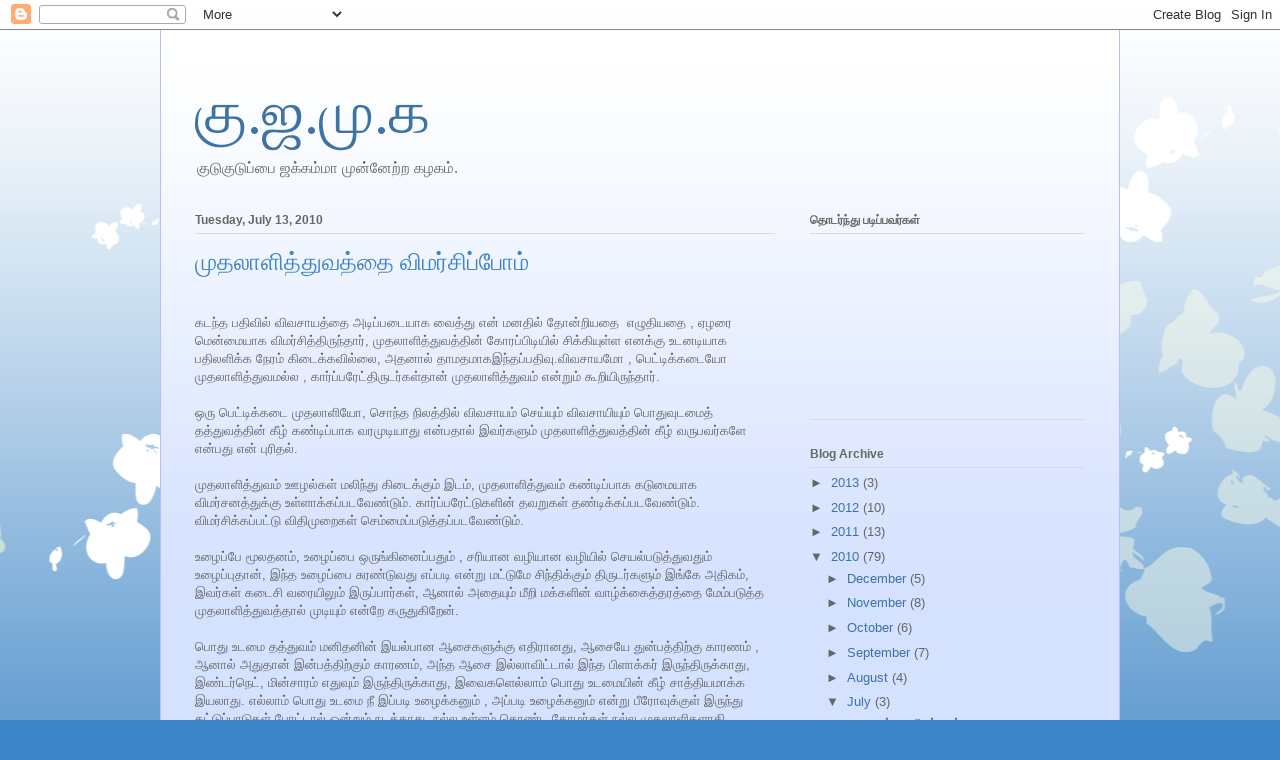

--- FILE ---
content_type: text/html; charset=UTF-8
request_url: https://kudukuduppai.blogspot.com/2010/07/blog-post_13.html?showComment=1279077020838
body_size: 18167
content:
<!DOCTYPE html>
<html class='v2' dir='ltr' lang='en'>
<head>
<link href='https://www.blogger.com/static/v1/widgets/335934321-css_bundle_v2.css' rel='stylesheet' type='text/css'/>
<meta content='width=1100' name='viewport'/>
<meta content='text/html; charset=UTF-8' http-equiv='Content-Type'/>
<meta content='blogger' name='generator'/>
<link href='https://kudukuduppai.blogspot.com/favicon.ico' rel='icon' type='image/x-icon'/>
<link href='http://kudukuduppai.blogspot.com/2010/07/blog-post_13.html' rel='canonical'/>
<link rel="alternate" type="application/atom+xml" title="க&#3009;.ஜ.ம&#3009;.க - Atom" href="https://kudukuduppai.blogspot.com/feeds/posts/default" />
<link rel="alternate" type="application/rss+xml" title="க&#3009;.ஜ.ம&#3009;.க - RSS" href="https://kudukuduppai.blogspot.com/feeds/posts/default?alt=rss" />
<link rel="service.post" type="application/atom+xml" title="க&#3009;.ஜ.ம&#3009;.க - Atom" href="https://www.blogger.com/feeds/6651196126048006317/posts/default" />

<link rel="alternate" type="application/atom+xml" title="க&#3009;.ஜ.ம&#3009;.க - Atom" href="https://kudukuduppai.blogspot.com/feeds/7933568707741914050/comments/default" />
<!--Can't find substitution for tag [blog.ieCssRetrofitLinks]-->
<meta content='http://kudukuduppai.blogspot.com/2010/07/blog-post_13.html' property='og:url'/>
<meta content='முதலாளித்துவத்தை விமர்சிப்போம்' property='og:title'/>
<meta content='கடந்த பதிவில் விவசாயத்தை அடிப்படையாக வைத்து என் மனதில் தோன்றியதை  எழுதியதை , ஏழரை மென்மையாக விமர்சித்திருந்தார், முதலாளித்துவத்தின் கோரப்பிட...' property='og:description'/>
<title>க&#3009;.ஜ.ம&#3009;.க: ம&#3009;தல&#3006;ள&#3007;த&#3021;த&#3009;வத&#3021;த&#3016; வ&#3007;மர&#3021;ச&#3007;ப&#3021;ப&#3019;ம&#3021;</title>
<style id='page-skin-1' type='text/css'><!--
/*
-----------------------------------------------
Blogger Template Style
Name:     Ethereal
Designer: Jason Morrow
URL:      jasonmorrow.etsy.com
----------------------------------------------- */
/* Content
----------------------------------------------- */
body {
font: normal normal 13px Arial, Tahoma, Helvetica, FreeSans, sans-serif;
color: #666666;
background: #3d85c6 none repeat-x scroll top left;
}
html body .content-outer {
min-width: 0;
max-width: 100%;
width: 100%;
}
a:link {
text-decoration: none;
color: #3d74a5;
}
a:visited {
text-decoration: none;
color: #4d469c;
}
a:hover {
text-decoration: underline;
color: #3d74a5;
}
.main-inner {
padding-top: 15px;
}
.body-fauxcolumn-outer {
background: transparent url(//themes.googleusercontent.com/image?id=0BwVBOzw_-hbMMDZjM2Q4YjctMTY2OC00ZGU2LWJjZDYtODVjOGRiOThlMGQ3) repeat-x scroll top center;
}
.content-fauxcolumns .fauxcolumn-inner {
background: #d4e1ff url(//www.blogblog.com/1kt/ethereal/white-fade.png) repeat-x scroll top left;
border-left: 1px solid #bbbbff;
border-right: 1px solid #bbbbff;
}
/* Flexible Background
----------------------------------------------- */
.content-fauxcolumn-outer .fauxborder-left {
width: 100%;
padding-left: 0;
margin-left: -0;
background-color: transparent;
background-image: none;
background-repeat: no-repeat;
background-position: left top;
}
.content-fauxcolumn-outer .fauxborder-right {
margin-right: -0;
width: 0;
background-color: transparent;
background-image: none;
background-repeat: no-repeat;
background-position: right top;
}
/* Columns
----------------------------------------------- */
.content-inner {
padding: 0;
}
/* Header
----------------------------------------------- */
.header-inner {
padding: 27px 0 3px;
}
.header-inner .section {
margin: 0 35px;
}
.Header h1 {
font: normal normal 60px Times, 'Times New Roman', FreeSerif, serif;
color: #3d74a5;
}
.Header h1 a {
color: #3d74a5;
}
.Header .description {
font-size: 115%;
color: #666666;
}
.header-inner .Header .titlewrapper,
.header-inner .Header .descriptionwrapper {
padding-left: 0;
padding-right: 0;
margin-bottom: 0;
}
/* Tabs
----------------------------------------------- */
.tabs-outer {
position: relative;
background: transparent;
}
.tabs-cap-top, .tabs-cap-bottom {
position: absolute;
width: 100%;
}
.tabs-cap-bottom {
bottom: 0;
}
.tabs-inner {
padding: 0;
}
.tabs-inner .section {
margin: 0 35px;
}
*+html body .tabs-inner .widget li {
padding: 1px;
}
.PageList {
border-bottom: 1px solid #c2d8fa;
}
.tabs-inner .widget li.selected a,
.tabs-inner .widget li a:hover {
position: relative;
-moz-border-radius-topleft: 5px;
-moz-border-radius-topright: 5px;
-webkit-border-top-left-radius: 5px;
-webkit-border-top-right-radius: 5px;
-goog-ms-border-top-left-radius: 5px;
-goog-ms-border-top-right-radius: 5px;
border-top-left-radius: 5px;
border-top-right-radius: 5px;
background: #4eabff none ;
color: #ffffff;
}
.tabs-inner .widget li a {
display: inline-block;
margin: 0;
margin-right: 1px;
padding: .65em 1.5em;
font: normal normal 12px Arial, Tahoma, Helvetica, FreeSans, sans-serif;
color: #666666;
background-color: #c2d8fa;
-moz-border-radius-topleft: 5px;
-moz-border-radius-topright: 5px;
-webkit-border-top-left-radius: 5px;
-webkit-border-top-right-radius: 5px;
-goog-ms-border-top-left-radius: 5px;
-goog-ms-border-top-right-radius: 5px;
border-top-left-radius: 5px;
border-top-right-radius: 5px;
}
/* Headings
----------------------------------------------- */
h2 {
font: normal bold 12px Verdana, Geneva, sans-serif;
color: #666666;
}
/* Widgets
----------------------------------------------- */
.main-inner .column-left-inner {
padding: 0 0 0 20px;
}
.main-inner .column-left-inner .section {
margin-right: 0;
}
.main-inner .column-right-inner {
padding: 0 20px 0 0;
}
.main-inner .column-right-inner .section {
margin-left: 0;
}
.main-inner .section {
padding: 0;
}
.main-inner .widget {
padding: 0 0 15px;
margin: 20px 0;
border-bottom: 1px solid #dbdbdb;
}
.main-inner .widget h2 {
margin: 0;
padding: .6em 0 .5em;
}
.footer-inner .widget h2 {
padding: 0 0 .4em;
}
.main-inner .widget h2 + div, .footer-inner .widget h2 + div {
padding-top: 15px;
}
.main-inner .widget .widget-content {
margin: 0;
padding: 15px 0 0;
}
.main-inner .widget ul, .main-inner .widget #ArchiveList ul.flat {
margin: -15px -15px -15px;
padding: 0;
list-style: none;
}
.main-inner .sidebar .widget h2 {
border-bottom: 1px solid #dbdbdb;
}
.main-inner .widget #ArchiveList {
margin: -15px 0 0;
}
.main-inner .widget ul li, .main-inner .widget #ArchiveList ul.flat li {
padding: .5em 15px;
text-indent: 0;
}
.main-inner .widget #ArchiveList ul li {
padding-top: .25em;
padding-bottom: .25em;
}
.main-inner .widget ul li:first-child, .main-inner .widget #ArchiveList ul.flat li:first-child {
border-top: none;
}
.main-inner .widget ul li:last-child, .main-inner .widget #ArchiveList ul.flat li:last-child {
border-bottom: none;
}
.main-inner .widget .post-body ul {
padding: 0 2.5em;
margin: .5em 0;
list-style: disc;
}
.main-inner .widget .post-body ul li {
padding: 0.25em 0;
margin-bottom: .25em;
color: #666666;
border: none;
}
.footer-inner .widget ul {
padding: 0;
list-style: none;
}
.widget .zippy {
color: #666666;
}
/* Posts
----------------------------------------------- */
.main.section {
margin: 0 20px;
}
body .main-inner .Blog {
padding: 0;
background-color: transparent;
border: none;
}
.main-inner .widget h2.date-header {
border-bottom: 1px solid #dbdbdb;
}
.date-outer {
position: relative;
margin: 15px 0 20px;
}
.date-outer:first-child {
margin-top: 0;
}
.date-posts {
clear: both;
}
.post-outer, .inline-ad {
border-bottom: 1px solid #dbdbdb;
padding: 30px 0;
}
.post-outer {
padding-bottom: 10px;
}
.post-outer:first-child {
padding-top: 0;
border-top: none;
}
.post-outer:last-child, .inline-ad:last-child {
border-bottom: none;
}
.post-body img {
padding: 8px;
}
h3.post-title, h4 {
font: normal normal 24px Times, Times New Roman, serif;
color: #3d85c6;
}
h3.post-title a {
font: normal normal 24px Times, Times New Roman, serif;
color: #3d85c6;
text-decoration: none;
}
h3.post-title a:hover {
color: #3d74a5;
text-decoration: underline;
}
.post-header {
margin: 0 0 1.5em;
}
.post-body {
line-height: 1.4;
}
.post-footer {
margin: 1.5em 0 0;
}
#blog-pager {
padding: 15px;
}
.blog-feeds, .post-feeds {
margin: 1em 0;
text-align: center;
}
.post-outer .comments {
margin-top: 2em;
}
/* Comments
----------------------------------------------- */
.comments .comments-content .icon.blog-author {
background-repeat: no-repeat;
background-image: url([data-uri]);
}
.comments .comments-content .loadmore a {
background: #d4e1ff url(//www.blogblog.com/1kt/ethereal/white-fade.png) repeat-x scroll top left;
}
.comments .comments-content .loadmore a {
border-top: 1px solid #dbdbdb;
border-bottom: 1px solid #dbdbdb;
}
.comments .comment-thread.inline-thread {
background: #d4e1ff url(//www.blogblog.com/1kt/ethereal/white-fade.png) repeat-x scroll top left;
}
.comments .continue {
border-top: 2px solid #dbdbdb;
}
/* Footer
----------------------------------------------- */
.footer-inner {
padding: 30px 0;
overflow: hidden;
}
/* Mobile
----------------------------------------------- */
body.mobile  {
background-size: auto
}
.mobile .body-fauxcolumn-outer {
background: ;
}
.mobile .content-fauxcolumns .fauxcolumn-inner {
opacity: 0.75;
}
.mobile .content-fauxcolumn-outer .fauxborder-right {
margin-right: 0;
}
.mobile-link-button {
background-color: #4eabff;
}
.mobile-link-button a:link, .mobile-link-button a:visited {
color: #ffffff;
}
.mobile-index-contents {
color: #444444;
}
.mobile .body-fauxcolumn-outer {
background-size: 100% auto;
}
.mobile .mobile-date-outer {
border-bottom: transparent;
}
.mobile .PageList {
border-bottom: none;
}
.mobile .tabs-inner .section {
margin: 0;
}
.mobile .tabs-inner .PageList .widget-content {
background: #4eabff none;
color: #ffffff;
}
.mobile .tabs-inner .PageList .widget-content .pagelist-arrow {
border-left: 1px solid #ffffff;
}
.mobile .footer-inner {
overflow: visible;
}
body.mobile .AdSense {
margin: 0 -10px;
}

--></style>
<style id='template-skin-1' type='text/css'><!--
body {
min-width: 960px;
}
.content-outer, .content-fauxcolumn-outer, .region-inner {
min-width: 960px;
max-width: 960px;
_width: 960px;
}
.main-inner .columns {
padding-left: 0;
padding-right: 310px;
}
.main-inner .fauxcolumn-center-outer {
left: 0;
right: 310px;
/* IE6 does not respect left and right together */
_width: expression(this.parentNode.offsetWidth -
parseInt("0") -
parseInt("310px") + 'px');
}
.main-inner .fauxcolumn-left-outer {
width: 0;
}
.main-inner .fauxcolumn-right-outer {
width: 310px;
}
.main-inner .column-left-outer {
width: 0;
right: 100%;
margin-left: -0;
}
.main-inner .column-right-outer {
width: 310px;
margin-right: -310px;
}
#layout {
min-width: 0;
}
#layout .content-outer {
min-width: 0;
width: 800px;
}
#layout .region-inner {
min-width: 0;
width: auto;
}
body#layout div.add_widget {
padding: 8px;
}
body#layout div.add_widget a {
margin-left: 32px;
}
--></style>
<link href='https://www.blogger.com/dyn-css/authorization.css?targetBlogID=6651196126048006317&amp;zx=00d21011-765d-4c2d-bcb4-35ede3f46e2d' media='none' onload='if(media!=&#39;all&#39;)media=&#39;all&#39;' rel='stylesheet'/><noscript><link href='https://www.blogger.com/dyn-css/authorization.css?targetBlogID=6651196126048006317&amp;zx=00d21011-765d-4c2d-bcb4-35ede3f46e2d' rel='stylesheet'/></noscript>
<meta name='google-adsense-platform-account' content='ca-host-pub-1556223355139109'/>
<meta name='google-adsense-platform-domain' content='blogspot.com'/>

</head>
<body class='loading variant-blossoms1Blue'>
<div class='navbar section' id='navbar' name='Navbar'><div class='widget Navbar' data-version='1' id='Navbar1'><script type="text/javascript">
    function setAttributeOnload(object, attribute, val) {
      if(window.addEventListener) {
        window.addEventListener('load',
          function(){ object[attribute] = val; }, false);
      } else {
        window.attachEvent('onload', function(){ object[attribute] = val; });
      }
    }
  </script>
<div id="navbar-iframe-container"></div>
<script type="text/javascript" src="https://apis.google.com/js/platform.js"></script>
<script type="text/javascript">
      gapi.load("gapi.iframes:gapi.iframes.style.bubble", function() {
        if (gapi.iframes && gapi.iframes.getContext) {
          gapi.iframes.getContext().openChild({
              url: 'https://www.blogger.com/navbar/6651196126048006317?po\x3d7933568707741914050\x26origin\x3dhttps://kudukuduppai.blogspot.com',
              where: document.getElementById("navbar-iframe-container"),
              id: "navbar-iframe"
          });
        }
      });
    </script><script type="text/javascript">
(function() {
var script = document.createElement('script');
script.type = 'text/javascript';
script.src = '//pagead2.googlesyndication.com/pagead/js/google_top_exp.js';
var head = document.getElementsByTagName('head')[0];
if (head) {
head.appendChild(script);
}})();
</script>
</div></div>
<div class='body-fauxcolumns'>
<div class='fauxcolumn-outer body-fauxcolumn-outer'>
<div class='cap-top'>
<div class='cap-left'></div>
<div class='cap-right'></div>
</div>
<div class='fauxborder-left'>
<div class='fauxborder-right'></div>
<div class='fauxcolumn-inner'>
</div>
</div>
<div class='cap-bottom'>
<div class='cap-left'></div>
<div class='cap-right'></div>
</div>
</div>
</div>
<div class='content'>
<div class='content-fauxcolumns'>
<div class='fauxcolumn-outer content-fauxcolumn-outer'>
<div class='cap-top'>
<div class='cap-left'></div>
<div class='cap-right'></div>
</div>
<div class='fauxborder-left'>
<div class='fauxborder-right'></div>
<div class='fauxcolumn-inner'>
</div>
</div>
<div class='cap-bottom'>
<div class='cap-left'></div>
<div class='cap-right'></div>
</div>
</div>
</div>
<div class='content-outer'>
<div class='content-cap-top cap-top'>
<div class='cap-left'></div>
<div class='cap-right'></div>
</div>
<div class='fauxborder-left content-fauxborder-left'>
<div class='fauxborder-right content-fauxborder-right'></div>
<div class='content-inner'>
<header>
<div class='header-outer'>
<div class='header-cap-top cap-top'>
<div class='cap-left'></div>
<div class='cap-right'></div>
</div>
<div class='fauxborder-left header-fauxborder-left'>
<div class='fauxborder-right header-fauxborder-right'></div>
<div class='region-inner header-inner'>
<div class='header section' id='header' name='Header'><div class='widget Header' data-version='1' id='Header1'>
<div id='header-inner'>
<div class='titlewrapper'>
<h1 class='title'>
<a href='https://kudukuduppai.blogspot.com/'>
க&#3009;.ஜ.ம&#3009;.க
</a>
</h1>
</div>
<div class='descriptionwrapper'>
<p class='description'><span>க&#3009;ட&#3009;க&#3009;ட&#3009;ப&#3021;ப&#3016; ஜக&#3021;கம&#3021;ம&#3006; ம&#3009;ன&#3021;ன&#3015;ற&#3021;ற கழகம&#3021;.</span></p>
</div>
</div>
</div></div>
</div>
</div>
<div class='header-cap-bottom cap-bottom'>
<div class='cap-left'></div>
<div class='cap-right'></div>
</div>
</div>
</header>
<div class='tabs-outer'>
<div class='tabs-cap-top cap-top'>
<div class='cap-left'></div>
<div class='cap-right'></div>
</div>
<div class='fauxborder-left tabs-fauxborder-left'>
<div class='fauxborder-right tabs-fauxborder-right'></div>
<div class='region-inner tabs-inner'>
<div class='tabs no-items section' id='crosscol' name='Cross-Column'></div>
<div class='tabs no-items section' id='crosscol-overflow' name='Cross-Column 2'></div>
</div>
</div>
<div class='tabs-cap-bottom cap-bottom'>
<div class='cap-left'></div>
<div class='cap-right'></div>
</div>
</div>
<div class='main-outer'>
<div class='main-cap-top cap-top'>
<div class='cap-left'></div>
<div class='cap-right'></div>
</div>
<div class='fauxborder-left main-fauxborder-left'>
<div class='fauxborder-right main-fauxborder-right'></div>
<div class='region-inner main-inner'>
<div class='columns fauxcolumns'>
<div class='fauxcolumn-outer fauxcolumn-center-outer'>
<div class='cap-top'>
<div class='cap-left'></div>
<div class='cap-right'></div>
</div>
<div class='fauxborder-left'>
<div class='fauxborder-right'></div>
<div class='fauxcolumn-inner'>
</div>
</div>
<div class='cap-bottom'>
<div class='cap-left'></div>
<div class='cap-right'></div>
</div>
</div>
<div class='fauxcolumn-outer fauxcolumn-left-outer'>
<div class='cap-top'>
<div class='cap-left'></div>
<div class='cap-right'></div>
</div>
<div class='fauxborder-left'>
<div class='fauxborder-right'></div>
<div class='fauxcolumn-inner'>
</div>
</div>
<div class='cap-bottom'>
<div class='cap-left'></div>
<div class='cap-right'></div>
</div>
</div>
<div class='fauxcolumn-outer fauxcolumn-right-outer'>
<div class='cap-top'>
<div class='cap-left'></div>
<div class='cap-right'></div>
</div>
<div class='fauxborder-left'>
<div class='fauxborder-right'></div>
<div class='fauxcolumn-inner'>
</div>
</div>
<div class='cap-bottom'>
<div class='cap-left'></div>
<div class='cap-right'></div>
</div>
</div>
<!-- corrects IE6 width calculation -->
<div class='columns-inner'>
<div class='column-center-outer'>
<div class='column-center-inner'>
<div class='main section' id='main' name='Main'><div class='widget Blog' data-version='1' id='Blog1'>
<div class='blog-posts hfeed'>
<!--Can't find substitution for tag [defaultAdStart]-->

          <div class="date-outer">
        
<h2 class='date-header'><span>Tuesday, July 13, 2010</span></h2>

          <div class="date-posts">
        
<div class='post-outer'>
<script language="javascript" src="//services.thamizmanam.com/jscript.php" type="text/javascript">
</script>
<script language="javascript" src="//services.thamizmanam.com/toolbar.php?date=8:46%E2%80%AFPM&amp;posturl=https://kudukuduppai.blogspot.com/2010/07/blog-post_13.html&amp;cmt=17&amp;blogurl=https://kudukuduppai.blogspot.com/&amp;photo" type="text/javascript">
</script>
<div class='post hentry' itemscope='itemscope' itemtype='http://schema.org/BlogPosting'>
<a name='7933568707741914050'></a>
<h3 class='post-title entry-title' itemprop='name'>
ம&#3009;தல&#3006;ள&#3007;த&#3021;த&#3009;வத&#3021;த&#3016; வ&#3007;மர&#3021;ச&#3007;ப&#3021;ப&#3019;ம&#3021;
</h3>
<div class='post-header'>
<div class='post-header-line-1'></div>
</div>
<div class='post-body entry-content' id='post-body-7933568707741914050' itemprop='articleBody'>
<span class="Apple-style-span" style="font-family: arial; font-size: small; "><div class="gmail_quote"><div><div><br /></div><div>கடந&#3021;த பத&#3007;வ&#3007;ல&#3021; வ&#3007;வச&#3006;யத&#3021;த&#3016; அட&#3007;ப&#3021;பட&#3016;ய&#3006;க வ&#3016;த&#3021;த&#3009; என&#3021; மனத&#3007;ல&#3021; த&#3019;ன&#3021;ற&#3007;யத&#3016; <span class="Apple-tab-span" style="white-space:pre"> </span>எழ&#3009;த&#3007;யத&#3016; , ஏழர&#3016; ம&#3014;ன&#3021;ம&#3016;ய&#3006;க வ&#3007;மர&#3021;ச&#3007;த&#3021;த&#3007;ர&#3009;ந&#3021;த&#3006;ர&#3021;, ம&#3009;தல&#3006;ள&#3007;த&#3021;த&#3009;வத&#3021;த&#3007;ன&#3021; க&#3019;ரப&#3021;ப&#3007;ட&#3007;ய&#3007;ல&#3021; ச&#3007;க&#3021;க&#3007;ய&#3009;ள&#3021;ள எனக&#3021;க&#3009; உடனட&#3007;ய&#3006;க பத&#3007;லள&#3007;க&#3021;க ந&#3015;ரம&#3021; க&#3007;ட&#3016;க&#3021;கவ&#3007;ல&#3021;ல&#3016;, அதன&#3006;ல&#3021; த&#3006;மதம&#3006;கஇந&#3021;தப&#3021;பத&#3007;வ&#3009;.வ&#3007;வச&#3006;யம&#3019; , ப&#3014;ட&#3021;ட&#3007;க&#3021;கட&#3016;ய&#3019; ம&#3009;தல&#3006;ள&#3007;த&#3021;த&#3009;வமல&#3021;ல , க&#3006;ர&#3021;ப&#3021;பர&#3015;ட&#3021;த&#3007;ர&#3009;டர&#3021;கள&#3021;த&#3006;ன&#3021; ம&#3009;தல&#3006;ள&#3007;த&#3021;த&#3009;வம&#3021; என&#3021;ற&#3009;ம&#3021; க&#3010;ற&#3007;ய&#3007;ர&#3009;ந&#3021;த&#3006;ர&#3021;.</div><div><br /></div><div>ஒர&#3009; ப&#3014;ட&#3021;ட&#3007;க&#3021;கட&#3016; ம&#3009;தல&#3006;ள&#3007;ய&#3019;, ச&#3018;ந&#3021;த ந&#3007;லத&#3021;த&#3007;ல&#3021; வ&#3007;வச&#3006;யம&#3021; ச&#3014;ய&#3021;ய&#3009;ம&#3021; வ&#3007;வச&#3006;ய&#3007;ய&#3009;ம&#3021; ப&#3018;த&#3009;வ&#3009;டம&#3016;த&#3021; தத&#3021;த&#3009;வத&#3021;த&#3007;ன&#3021; க&#3008;ழ&#3021; கண&#3021;ட&#3007;ப&#3021;ப&#3006;க வரம&#3009;ட&#3007;ய&#3006;த&#3009; என&#3021;பத&#3006;ல&#3021; இவர&#3021;கள&#3009;ம&#3021; ம&#3009;தல&#3006;ள&#3007;த&#3021;த&#3009;வத&#3021;த&#3007;ன&#3021; க&#3008;ழ&#3021; வர&#3009;பவர&#3021;கள&#3015; என&#3021;பத&#3009; என&#3021; ப&#3009;ர&#3007;தல&#3021;.</div><div><br /></div><div>ம&#3009;தல&#3006;ள&#3007;த&#3021;த&#3009;வம&#3021; ஊழல&#3021;கள&#3021; மல&#3007;ந&#3021;த&#3009; க&#3007;ட&#3016;க&#3021;க&#3009;ம&#3021; இடம&#3021;, ம&#3009;தல&#3006;ள&#3007;த&#3021;த&#3009;வம&#3021; கண&#3021;ட&#3007;ப&#3021;ப&#3006;க கட&#3009;ம&#3016;ய&#3006;க வ&#3007;மர&#3021;சனத&#3021;த&#3009;க&#3021;க&#3009; உள&#3021;ள&#3006;க&#3021;கப&#3021;படவ&#3015;ண&#3021;ட&#3009;ம&#3021;. க&#3006;ர&#3021;ப&#3021;பர&#3015;ட&#3021;ட&#3009;கள&#3007;ன&#3021; தவற&#3009;கள&#3021; தண&#3021;ட&#3007;க&#3021;கப&#3021;படவ&#3015;ண&#3021;ட&#3009;ம&#3021;. வ&#3007;மர&#3021;ச&#3007;க&#3021;கப&#3021;பட&#3021;ட&#3009; வ&#3007;த&#3007;ம&#3009;ற&#3016;கள&#3021; ச&#3014;ம&#3021;ம&#3016;ப&#3021;பட&#3009;த&#3021;தப&#3021;படவ&#3015;ண&#3021;ட&#3009;ம&#3021;.</div><div><br /></div><div>உழ&#3016;ப&#3021;ப&#3015; ம&#3010;லதனம&#3021;, உழ&#3016;ப&#3021;ப&#3016; ஒர&#3009;ங&#3021;க&#3007;ன&#3016;ப&#3021;பத&#3009;ம&#3021; , சர&#3007;ய&#3006;ன வழ&#3007;ய&#3006;ன வழ&#3007;ய&#3007;ல&#3021; ச&#3014;யல&#3021;பட&#3009;த&#3021;த&#3009;வத&#3009;ம&#3021; உழ&#3016;ப&#3021;ப&#3009;த&#3006;ன&#3021;, இந&#3021;த உழ&#3016;ப&#3021;ப&#3016; ச&#3009;ரண&#3021;ட&#3009;வத&#3009; எப&#3021;பட&#3007; என&#3021;ற&#3009; மட&#3021;ட&#3009;ம&#3015; ச&#3007;ந&#3021;த&#3007;க&#3021;க&#3009;ம&#3021; த&#3007;ர&#3009;டர&#3021;கள&#3009;ம&#3021; இங&#3021;க&#3015; அத&#3007;கம&#3021;, இவர&#3021;கள&#3021; கட&#3016;ச&#3007; வர&#3016;ய&#3007;ல&#3009;ம&#3021; இர&#3009;ப&#3021;ப&#3006;ர&#3021;கள&#3021;, ஆன&#3006;ல&#3021; அத&#3016;ய&#3009;ம&#3021; ம&#3008;ற&#3007; மக&#3021;கள&#3007;ன&#3021; வ&#3006;ழ&#3021;க&#3021;க&#3016;த&#3021;தரத&#3021;த&#3016; ம&#3015;ம&#3021;பட&#3009;த&#3021;த ம&#3009;தல&#3006;ள&#3007;த&#3021;த&#3009;வத&#3021;த&#3006;ல&#3021; ம&#3009;ட&#3007;ய&#3009;ம&#3021; என&#3021;ற&#3015; கர&#3009;த&#3009;க&#3007;ற&#3015;ன&#3021;.</div><div><br /></div><div>ப&#3018;த&#3009; உடம&#3016; தத&#3021;த&#3009;வம&#3021; மன&#3007;தன&#3007;ன&#3021; இயல&#3021;ப&#3006;ன ஆச&#3016;கள&#3009;க&#3021;க&#3009; எத&#3007;ர&#3006;னத&#3009;, ஆச&#3016;ய&#3015; த&#3009;ன&#3021;பத&#3021;த&#3007;ற&#3021;க&#3009; க&#3006;ரணம&#3021; , ஆன&#3006;ல&#3021; அத&#3009;த&#3006;ன&#3021; இன&#3021;பத&#3021;த&#3007;ற&#3021;க&#3009;ம&#3021; க&#3006;ரணம&#3021;, அந&#3021;த ஆச&#3016; இல&#3021;ல&#3006;வ&#3007;ட&#3021;ட&#3006;ல&#3021; இந&#3021;த ப&#3007;ள&#3006;க&#3021;கர&#3021; இர&#3009;ந&#3021;த&#3007;ர&#3009;க&#3021;க&#3006;த&#3009;, இண&#3021;டர&#3021;ந&#3014;ட&#3021;, ம&#3007;ன&#3021;ச&#3006;ரம&#3021; எத&#3009;வ&#3009;ம&#3021; இர&#3009;ந&#3021;த&#3007;ர&#3009;க&#3021;க&#3006;த&#3009;, இவ&#3016;கள&#3014;ல&#3021;ல&#3006;ம&#3021; ப&#3018;த&#3009; உடம&#3016;ய&#3007;ன&#3021; க&#3008;ழ&#3021; ச&#3006;த&#3021;த&#3007;யம&#3006;க&#3021;க இயல&#3006;த&#3009;. எல&#3021;ல&#3006;ம&#3021; ப&#3018;த&#3009; உடம&#3016; ந&#3008; இப&#3021;பட&#3007; உழ&#3016;க&#3021;கன&#3009;ம&#3021; , அப&#3021;பட&#3007; உழ&#3016;க&#3021;கன&#3009;ம&#3021; என&#3021;ற&#3009; ப&#3008;ர&#3019;வ&#3009;க&#3021;க&#3009;ள&#3021; இர&#3009;ந&#3021;த&#3009; கட&#3021;ட&#3009;ப&#3021;ப&#3006;ட&#3009;கள&#3021; ப&#3019;ட&#3021;ட&#3006;ல&#3021; ஒன&#3021;ற&#3009;ம&#3021; நடக&#3021;க&#3006;த&#3009;. நல&#3021;ல உள&#3021;ளம&#3021; க&#3018;ண&#3021;ட த&#3019;ழர&#3021;கள&#3021; நல&#3021;ல ம&#3009;தல&#3006;ள&#3007;கள&#3006;க&#3007; சம&#3010;கத&#3021;த&#3007;ன&#3021; ப&#3018;ர&#3009;ள&#3006;த&#3006;ர ம&#3009;ன&#3021;ன&#3015;ற&#3021;றத&#3007;ற&#3021;க&#3009; ப&#3006;ட&#3009;பட&#3009;தல&#3015; சர&#3007;ய&#3006;ன வ&#3007;ட&#3016;தர&#3009;ம&#3021;.</div><div><br /></div><div>ம&#3009;தல&#3006;ள&#3007;த&#3021;த&#3009;வ வ&#3007;த&#3007;கள&#3021; வ&#3007;மர&#3021;ச&#3007;க&#3021;கப&#3021;பட&#3021;ட&#3009; ம&#3006;ற&#3007;க&#3021;க&#3018;ண&#3021;ட&#3015;த&#3006;ன&#3021; இர&#3009;க&#3021;க&#3009;ம&#3021;, ஏழ&#3016;, பணக&#3021;க&#3006;ரன&#3021;, ஆண&#3021;ட&#3007;, ப&#3019;ண&#3021;ட&#3007;ய&#3014;ல&#3021;ல&#3006;ம&#3021; ம&#3006;ற&#3007; ம&#3006;ற&#3007; வந&#3021;த&#3009;க&#3021;க&#3018;ண&#3021;ட&#3009;த&#3006;ன&#3021; இர&#3009;ப&#3021;ப&#3006;ர&#3021;கள&#3021;.</div><div><br /></div><div>தன&#3007;ப&#3021;பட&#3021;ட ம&#3009;ற&#3016;ய&#3007;ல&#3021; வ&#3007;த&#3007;ம&#3009;ற&#3016;கள&#3021; இல&#3021;ல&#3006;த மன&#3007;த வ&#3007;லங&#3021;க&#3006;க வ&#3006;ழத&#3021;த&#3006;ன&#3021; எனக&#3021;க&#3009;ம&#3021; ஆச&#3016;, ஆன&#3006;ல&#3021; அதற&#3021;க&#3009; ம&#3009;தல&#3006;ள&#3007;த&#3021;த&#3009;வம&#3009;ம&#3021; த&#3015;வ&#3016;ய&#3007;ல&#3021;ல&#3016;, எல&#3021;ல&#3006;வற&#3021;ற&#3016;ய&#3009;ம&#3021; வ&#3007;மர&#3021;ச&#3007;த&#3021;த&#3009; எந&#3021;த வ&#3007;மர&#3021;சனத&#3021;த&#3016;ய&#3009;ம&#3021; ஏற&#3021;ற&#3009;க&#3021;க&#3018;ள&#3021;ள&#3006;த ப&#3008;ர&#3019;வ&#3009;க&#3021;க&#3009;ள&#3021; ம&#3009;ட&#3007;வ&#3014;ட&#3009;க&#3021;கப&#3021;பட&#3009;ம&#3021; இசங&#3021;கள&#3009;ம&#3021; த&#3015;வ&#3016;ய&#3007;ல&#3021;ல&#3016;.</div></div></div></span>
<div style='clear: both;'></div>
</div>
<div class='post-footer'>
<div class='post-footer-line post-footer-line-1'><span class='post-author vcard'>
பத&#3007;வர&#3021;
<span class='fn'>
<a href='https://www.blogger.com/profile/16131346424292769559' itemprop='author' rel='author' title='author profile'>
க&#3009;ட&#3009;க&#3009;ட&#3009;ப&#3021;ப&#3016;
</a>
</span>
</span>
<span class='post-timestamp'>
at
<a class='timestamp-link' href='https://kudukuduppai.blogspot.com/2010/07/blog-post_13.html' itemprop='url' rel='bookmark' title='permanent link'><abbr class='published' itemprop='datePublished' title='2010-07-13T20:46:00-05:00'>8:46&#8239;PM</abbr></a>
</span>
<span class='post-comment-link'>
</span>
<span class='post-icons'>
<span class='item-control blog-admin pid-1171969353'>
<a href='https://www.blogger.com/post-edit.g?blogID=6651196126048006317&postID=7933568707741914050&from=pencil' title='Edit Post'>
<img alt='' class='icon-action' height='18' src='https://resources.blogblog.com/img/icon18_edit_allbkg.gif' width='18'/>
</a>
</span>
</span>
<span class='post-backlinks post-comment-link'>
</span>
</div>
<div class='post-footer-line post-footer-line-2'><span class='post-labels'>
Labels:
<a href='https://kudukuduppai.blogspot.com/search/label/%E0%AE%85%E0%AE%B0%E0%AE%9A%E0%AE%BF%E0%AE%AF%E0%AE%B2%E0%AF%8D' rel='tag'>அரச&#3007;யல&#3021;</a>,
<a href='https://kudukuduppai.blogspot.com/search/label/%E0%AE%85%E0%AE%A9%E0%AF%81%E0%AE%AA%E0%AE%B5%E0%AE%AE%E0%AF%8D' rel='tag'>அன&#3009;பவம&#3021;</a>,
<a href='https://kudukuduppai.blogspot.com/search/label/%E0%AE%9A%E0%AE%AE%E0%AF%82%E0%AE%95%E0%AE%AE%E0%AF%8D' rel='tag'>சம&#3010;கம&#3021;</a>
</span>
</div>
<div class='post-footer-line post-footer-line-3'><span class='post-location'>
</span>
</div>
</div>
</div>
<div class='comments' id='comments'>
<a name='comments'></a>
<h4>17 comments:</h4>
<div id='Blog1_comments-block-wrapper'>
<dl class='avatar-comment-indent' id='comments-block'>
<dt class='comment-author ' id='c6254062130207355439'>
<a name='c6254062130207355439'></a>
<div class="avatar-image-container avatar-stock"><span dir="ltr"><a href="https://www.blogger.com/profile/02228683159559020853" target="" rel="nofollow" onclick="" class="avatar-hovercard" id="av-6254062130207355439-02228683159559020853"><img src="//www.blogger.com/img/blogger_logo_round_35.png" width="35" height="35" alt="" title="&#2986;&#2996;&#2990;&#3016;&#2986;&#3015;&#2970;&#3007;">

</a></span></div>
<a href='https://www.blogger.com/profile/02228683159559020853' rel='nofollow'>பழம&#3016;ப&#3015;ச&#3007;</a>
said...
</dt>
<dd class='comment-body' id='Blog1_cmt-6254062130207355439'>
<p>
க&#3006;ச&#3006;, பணம&#3006;... நல&#3021;ல&#3006; வ&#3007;மர&#3021;ச&#3007;ய&#3009;ங&#3021;க அண&#3021;ண&#3015;!!!
</p>
</dd>
<dd class='comment-footer'>
<span class='comment-timestamp'>
<a href='https://kudukuduppai.blogspot.com/2010/07/blog-post_13.html?showComment=1279072800652#c6254062130207355439' title='comment permalink'>
July 13, 2010 at 9:00&#8239;PM
</a>
<span class='item-control blog-admin pid-1393486240'>
<a class='comment-delete' href='https://www.blogger.com/comment/delete/6651196126048006317/6254062130207355439' title='Delete Comment'>
<img src='https://resources.blogblog.com/img/icon_delete13.gif'/>
</a>
</span>
</span>
</dd>
<dt class='comment-author ' id='c8787984005933099821'>
<a name='c8787984005933099821'></a>
<div class="avatar-image-container vcard"><span dir="ltr"><a href="https://www.blogger.com/profile/04763787067876903214" target="" rel="nofollow" onclick="" class="avatar-hovercard" id="av-8787984005933099821-04763787067876903214"><img src="https://resources.blogblog.com/img/blank.gif" width="35" height="35" class="delayLoad" style="display: none;" longdesc="//blogger.googleusercontent.com/img/b/R29vZ2xl/AVvXsEhtdJQtUWWpyzGOSDxqs5dtjpH1CSJ-hDebnfPKAjxyT-vSA9N0xKlB2pBi1q3t1uJdHo17nRflMpxBoTL2wGBVMEglzRUP1151mGhEH5c5hR580lBa8PThBqucxRwM0VY/s45-c/nasreyan.GIF" alt="" title="&#2984;&#2970;&#2992;&#3015;&#2991;&#2985;&#3021;">

<noscript><img src="//blogger.googleusercontent.com/img/b/R29vZ2xl/AVvXsEhtdJQtUWWpyzGOSDxqs5dtjpH1CSJ-hDebnfPKAjxyT-vSA9N0xKlB2pBi1q3t1uJdHo17nRflMpxBoTL2wGBVMEglzRUP1151mGhEH5c5hR580lBa8PThBqucxRwM0VY/s45-c/nasreyan.GIF" width="35" height="35" class="photo" alt=""></noscript></a></span></div>
<a href='https://www.blogger.com/profile/04763787067876903214' rel='nofollow'>நசர&#3015;யன&#3021;</a>
said...
</dt>
<dd class='comment-body' id='Blog1_cmt-8787984005933099821'>
<p>
//தன&#3007;ப&#3021;பட&#3021;ட ம&#3009;ற&#3016;ய&#3007;ல&#3021; வ&#3007;த&#3007;ம&#3009;ற&#3016;கள&#3021; இல&#3021;ல&#3006;த மன&#3007;த வ&#3007;லங&#3021;க&#3006;க வ&#3006;ழத&#3021;த&#3006;ன&#3021; <br />எனக&#3021;க&#3009;ம&#3021; ஆச&#3016;,//<br /><br />ச&#3014;வ&#3021;வ&#3006;ய&#3021; க&#3007;ரகத&#3021;த&#3007;ல&#3015; இடம&#3021; இர&#3009;க&#3021;க&#3006;ம&#3021;
</p>
</dd>
<dd class='comment-footer'>
<span class='comment-timestamp'>
<a href='https://kudukuduppai.blogspot.com/2010/07/blog-post_13.html?showComment=1279072881089#c8787984005933099821' title='comment permalink'>
July 13, 2010 at 9:01&#8239;PM
</a>
<span class='item-control blog-admin pid-659981960'>
<a class='comment-delete' href='https://www.blogger.com/comment/delete/6651196126048006317/8787984005933099821' title='Delete Comment'>
<img src='https://resources.blogblog.com/img/icon_delete13.gif'/>
</a>
</span>
</span>
</dd>
<dt class='comment-author ' id='c8675778490388469382'>
<a name='c8675778490388469382'></a>
<div class="avatar-image-container vcard"><span dir="ltr"><a href="https://www.blogger.com/profile/04763787067876903214" target="" rel="nofollow" onclick="" class="avatar-hovercard" id="av-8675778490388469382-04763787067876903214"><img src="https://resources.blogblog.com/img/blank.gif" width="35" height="35" class="delayLoad" style="display: none;" longdesc="//blogger.googleusercontent.com/img/b/R29vZ2xl/AVvXsEhtdJQtUWWpyzGOSDxqs5dtjpH1CSJ-hDebnfPKAjxyT-vSA9N0xKlB2pBi1q3t1uJdHo17nRflMpxBoTL2wGBVMEglzRUP1151mGhEH5c5hR580lBa8PThBqucxRwM0VY/s45-c/nasreyan.GIF" alt="" title="&#2984;&#2970;&#2992;&#3015;&#2991;&#2985;&#3021;">

<noscript><img src="//blogger.googleusercontent.com/img/b/R29vZ2xl/AVvXsEhtdJQtUWWpyzGOSDxqs5dtjpH1CSJ-hDebnfPKAjxyT-vSA9N0xKlB2pBi1q3t1uJdHo17nRflMpxBoTL2wGBVMEglzRUP1151mGhEH5c5hR580lBa8PThBqucxRwM0VY/s45-c/nasreyan.GIF" width="35" height="35" class="photo" alt=""></noscript></a></span></div>
<a href='https://www.blogger.com/profile/04763787067876903214' rel='nofollow'>நசர&#3015;யன&#3021;</a>
said...
</dt>
<dd class='comment-body' id='Blog1_cmt-8675778490388469382'>
<p>
மண&#3007; அண&#3021;ணன&#3021; ம&#3009;ந&#3021;த&#3007;க&#3007;ட&#3021;ட&#3006;ர&#3015;
</p>
</dd>
<dd class='comment-footer'>
<span class='comment-timestamp'>
<a href='https://kudukuduppai.blogspot.com/2010/07/blog-post_13.html?showComment=1279072910178#c8675778490388469382' title='comment permalink'>
July 13, 2010 at 9:01&#8239;PM
</a>
<span class='item-control blog-admin pid-659981960'>
<a class='comment-delete' href='https://www.blogger.com/comment/delete/6651196126048006317/8675778490388469382' title='Delete Comment'>
<img src='https://resources.blogblog.com/img/icon_delete13.gif'/>
</a>
</span>
</span>
</dd>
<dt class='comment-author ' id='c6837576001457579961'>
<a name='c6837576001457579961'></a>
<div class="avatar-image-container vcard"><span dir="ltr"><a href="https://www.blogger.com/profile/04763787067876903214" target="" rel="nofollow" onclick="" class="avatar-hovercard" id="av-6837576001457579961-04763787067876903214"><img src="https://resources.blogblog.com/img/blank.gif" width="35" height="35" class="delayLoad" style="display: none;" longdesc="//blogger.googleusercontent.com/img/b/R29vZ2xl/AVvXsEhtdJQtUWWpyzGOSDxqs5dtjpH1CSJ-hDebnfPKAjxyT-vSA9N0xKlB2pBi1q3t1uJdHo17nRflMpxBoTL2wGBVMEglzRUP1151mGhEH5c5hR580lBa8PThBqucxRwM0VY/s45-c/nasreyan.GIF" alt="" title="&#2984;&#2970;&#2992;&#3015;&#2991;&#2985;&#3021;">

<noscript><img src="//blogger.googleusercontent.com/img/b/R29vZ2xl/AVvXsEhtdJQtUWWpyzGOSDxqs5dtjpH1CSJ-hDebnfPKAjxyT-vSA9N0xKlB2pBi1q3t1uJdHo17nRflMpxBoTL2wGBVMEglzRUP1151mGhEH5c5hR580lBa8PThBqucxRwM0VY/s45-c/nasreyan.GIF" width="35" height="35" class="photo" alt=""></noscript></a></span></div>
<a href='https://www.blogger.com/profile/04763787067876903214' rel='nofollow'>நசர&#3015;யன&#3021;</a>
said...
</dt>
<dd class='comment-body' id='Blog1_cmt-6837576001457579961'>
<p>
உம&#3021;ம இம&#3021;ச&#3016;க&#3021;க&#3009;ம&#3021; அத&#3009;த&#3006;ன&#3021; க&#3006;ரணம&#3006; ?
</p>
</dd>
<dd class='comment-footer'>
<span class='comment-timestamp'>
<a href='https://kudukuduppai.blogspot.com/2010/07/blog-post_13.html?showComment=1279073018052#c6837576001457579961' title='comment permalink'>
July 13, 2010 at 9:03&#8239;PM
</a>
<span class='item-control blog-admin pid-659981960'>
<a class='comment-delete' href='https://www.blogger.com/comment/delete/6651196126048006317/6837576001457579961' title='Delete Comment'>
<img src='https://resources.blogblog.com/img/icon_delete13.gif'/>
</a>
</span>
</span>
</dd>
<dt class='comment-author ' id='c342090841684132863'>
<a name='c342090841684132863'></a>
<div class="avatar-image-container vcard"><span dir="ltr"><a href="https://www.blogger.com/profile/04763787067876903214" target="" rel="nofollow" onclick="" class="avatar-hovercard" id="av-342090841684132863-04763787067876903214"><img src="https://resources.blogblog.com/img/blank.gif" width="35" height="35" class="delayLoad" style="display: none;" longdesc="//blogger.googleusercontent.com/img/b/R29vZ2xl/AVvXsEhtdJQtUWWpyzGOSDxqs5dtjpH1CSJ-hDebnfPKAjxyT-vSA9N0xKlB2pBi1q3t1uJdHo17nRflMpxBoTL2wGBVMEglzRUP1151mGhEH5c5hR580lBa8PThBqucxRwM0VY/s45-c/nasreyan.GIF" alt="" title="&#2984;&#2970;&#2992;&#3015;&#2991;&#2985;&#3021;">

<noscript><img src="//blogger.googleusercontent.com/img/b/R29vZ2xl/AVvXsEhtdJQtUWWpyzGOSDxqs5dtjpH1CSJ-hDebnfPKAjxyT-vSA9N0xKlB2pBi1q3t1uJdHo17nRflMpxBoTL2wGBVMEglzRUP1151mGhEH5c5hR580lBa8PThBqucxRwM0VY/s45-c/nasreyan.GIF" width="35" height="35" class="photo" alt=""></noscript></a></span></div>
<a href='https://www.blogger.com/profile/04763787067876903214' rel='nofollow'>நசர&#3015;யன&#3021;</a>
said...
</dt>
<dd class='comment-body' id='Blog1_cmt-342090841684132863'>
<p>
//நல&#3021;ல உள&#3021;ளம&#3021; க&#3018;ண&#3021;ட த&#3019;ழர&#3021;கள&#3021; நல&#3021;ல ம&#3009;தல&#3006;ள&#3007;கள&#3006;க&#3007; சம&#3010;கத&#3021;த&#3007;ன&#3021; ப&#3018;ர&#3009;ள&#3006;த&#3006;ர ம&#3009;ன&#3021;ன&#3015;ற&#3021;றத&#3007;ற&#3021;க&#3009;ப&#3006;ட&#3009;பட&#3009;தல&#3015; சர&#3007;ய&#3006;ன <br />வ&#3007;ட&#3016;தர&#3009;ம&#3021;//<br /><br />க&#3010;க&#3007;ள&#3021; ஆண&#3021;டவர&#3006; ?
</p>
</dd>
<dd class='comment-footer'>
<span class='comment-timestamp'>
<a href='https://kudukuduppai.blogspot.com/2010/07/blog-post_13.html?showComment=1279073121251#c342090841684132863' title='comment permalink'>
July 13, 2010 at 9:05&#8239;PM
</a>
<span class='item-control blog-admin pid-659981960'>
<a class='comment-delete' href='https://www.blogger.com/comment/delete/6651196126048006317/342090841684132863' title='Delete Comment'>
<img src='https://resources.blogblog.com/img/icon_delete13.gif'/>
</a>
</span>
</span>
</dd>
<dt class='comment-author ' id='c2506973592333473014'>
<a name='c2506973592333473014'></a>
<div class="avatar-image-container avatar-stock"><span dir="ltr"><a href="https://www.blogger.com/profile/09454449340961580635" target="" rel="nofollow" onclick="" class="avatar-hovercard" id="av-2506973592333473014-09454449340961580635"><img src="//www.blogger.com/img/blogger_logo_round_35.png" width="35" height="35" alt="" title="Unknown">

</a></span></div>
<a href='https://www.blogger.com/profile/09454449340961580635' rel='nofollow'>Unknown</a>
said...
</dt>
<dd class='comment-body' id='Blog1_cmt-2506973592333473014'>
<p>
நசரண&#3021;ண&#3015;? இந&#3021;தப&#3021; பத&#3007;வ&#3009;ல க&#3018;ஞ&#3021;ச ந&#3015;ரம&#3021; க&#3009;ம&#3021;மல&#3006;ம&#3006;?
</p>
</dd>
<dd class='comment-footer'>
<span class='comment-timestamp'>
<a href='https://kudukuduppai.blogspot.com/2010/07/blog-post_13.html?showComment=1279075536719#c2506973592333473014' title='comment permalink'>
July 13, 2010 at 9:45&#8239;PM
</a>
<span class='item-control blog-admin pid-184602056'>
<a class='comment-delete' href='https://www.blogger.com/comment/delete/6651196126048006317/2506973592333473014' title='Delete Comment'>
<img src='https://resources.blogblog.com/img/icon_delete13.gif'/>
</a>
</span>
</span>
</dd>
<dt class='comment-author blog-author' id='c2392570681741407216'>
<a name='c2392570681741407216'></a>
<div class="avatar-image-container vcard"><span dir="ltr"><a href="https://www.blogger.com/profile/16131346424292769559" target="" rel="nofollow" onclick="" class="avatar-hovercard" id="av-2392570681741407216-16131346424292769559"><img src="https://resources.blogblog.com/img/blank.gif" width="35" height="35" class="delayLoad" style="display: none;" longdesc="//blogger.googleusercontent.com/img/b/R29vZ2xl/AVvXsEg2yg51mL4wp67R3Fh5PRMt9oJLzhnQT8MCKKeucH2nzrYh-UCqLcy4i3rmRlbV49bUzdXXl2HomN-pML6OL0fG8ctFGNYTek4e0m7jgELz9zi9pNl0ht_sVg2JbtdKFA/s45-c/2009-08-10-thumb.png" alt="" title="&#2965;&#3009;&#2975;&#3009;&#2965;&#3009;&#2975;&#3009;&#2986;&#3021;&#2986;&#3016;">

<noscript><img src="//blogger.googleusercontent.com/img/b/R29vZ2xl/AVvXsEg2yg51mL4wp67R3Fh5PRMt9oJLzhnQT8MCKKeucH2nzrYh-UCqLcy4i3rmRlbV49bUzdXXl2HomN-pML6OL0fG8ctFGNYTek4e0m7jgELz9zi9pNl0ht_sVg2JbtdKFA/s45-c/2009-08-10-thumb.png" width="35" height="35" class="photo" alt=""></noscript></a></span></div>
<a href='https://www.blogger.com/profile/16131346424292769559' rel='nofollow'>க&#3009;ட&#3009;க&#3009;ட&#3009;ப&#3021;ப&#3016;</a>
said...
</dt>
<dd class='comment-body' id='Blog1_cmt-2392570681741407216'>
<p>
ம&#3009;க&#3007;லன&#3021; said...<br />நசரண&#3021;ண&#3015;? இந&#3021;தப&#3021; பத&#3007;வ&#3009;ல க&#3018;ஞ&#3021;ச ந&#3015;ரம&#3021; க&#3009;ம&#3021;மல&#3006;ம&#3006;?<br /><br />//<br /><br />மண&#3007;ய&#3007;ன&#3021; ய&#3019;சன&#3016;ய&#3007;ல&#3021; மண&#3007; க&#3018;ட&#3009;த&#3021;த&#3009; மண&#3007;ப&#3021;ப&#3007;ர&#3007;ய&#3006;வ&#3009;டன&#3021; எட&#3009;த&#3021;த&#3009;க&#3021;க&#3018;ண&#3021;ட ப&#3019;ட&#3021;ட&#3019;வ&#3007;ன&#3006;ல&#3021; வ&#3008;ட&#3021;ட&#3007;ல&#3021; க&#3009;ம&#3021;மல&#3021; நடந&#3021;த&#3009;க&#3018;ண&#3021;ட&#3007;ர&#3009;க&#3021;க&#3007;றத&#3009;, ப&#3019;ட&#3021;ட&#3009;க&#3021;க&#3018;ட&#3009;த&#3021;தவர&#3021; வ&#3007;ல&#3021;லன&#3021; மற&#3021;ற&#3009;ம&#3021; வ&#3007;ல&#3021;ல&#3007;- ஆல&#3019;சகர&#3021; க&#3009;ட&#3007;க&#3014;ட&#3009;ப&#3021;ப&#3016;
</p>
</dd>
<dd class='comment-footer'>
<span class='comment-timestamp'>
<a href='https://kudukuduppai.blogspot.com/2010/07/blog-post_13.html?showComment=1279077020838#c2392570681741407216' title='comment permalink'>
July 13, 2010 at 10:10&#8239;PM
</a>
<span class='item-control blog-admin pid-1171969353'>
<a class='comment-delete' href='https://www.blogger.com/comment/delete/6651196126048006317/2392570681741407216' title='Delete Comment'>
<img src='https://resources.blogblog.com/img/icon_delete13.gif'/>
</a>
</span>
</span>
</dd>
<dt class='comment-author ' id='c3456083708971325793'>
<a name='c3456083708971325793'></a>
<div class="avatar-image-container avatar-stock"><span dir="ltr"><a href="https://www.blogger.com/profile/09454449340961580635" target="" rel="nofollow" onclick="" class="avatar-hovercard" id="av-3456083708971325793-09454449340961580635"><img src="//www.blogger.com/img/blogger_logo_round_35.png" width="35" height="35" alt="" title="Unknown">

</a></span></div>
<a href='https://www.blogger.com/profile/09454449340961580635' rel='nofollow'>Unknown</a>
said...
</dt>
<dd class='comment-body' id='Blog1_cmt-3456083708971325793'>
<p>
//மண&#3007;ய&#3007;ன&#3021; ய&#3019;சன&#3016;ய&#3007;ல&#3021; மண&#3007; க&#3018;ட&#3009;த&#3021;த&#3009; மண&#3007;ப&#3021;ப&#3007;ர&#3007;ய&#3006;வ&#3009;டன&#3021; எட&#3009;த&#3021;த&#3009;க&#3021;க&#3018;ண&#3021;ட ப&#3019;ட&#3021;ட&#3019;வ&#3007;ன&#3006;ல&#3021; வ&#3008;ட&#3021;ட&#3007;ல&#3021; க&#3009;ம&#3021;மல&#3021; நடந&#3021;த&#3009;க&#3018;ண&#3021;ட&#3007;ர&#3009;க&#3021;க&#3007;றத&#3009;, ப&#3019;ட&#3021;ட&#3009;க&#3021;க&#3018;ட&#3009;த&#3021;தவர&#3021; வ&#3007;ல&#3021;லன&#3021; மற&#3021;ற&#3009;ம&#3021; வ&#3007;ல&#3021;ல&#3007;- ஆல&#3019;சகர&#3021; க&#3009;ட&#3007;க&#3014;ட&#3009;ப&#3021;ப&#3016;//<br /><br />வ&#3006;ய&#3019;ரம&#3021; ஜ&#3018;ள&#3021;ள&#3009; வட&#3007;ய ப&#3019;ஸ&#3021; க&#3009;ட&#3009;க&#3021;க&#3009;ம&#3021;ப&#3019;த&#3015; ந&#3007;ன&#3016;ச&#3021;ச&#3015;ன&#3021;. ய&#3006;ர&#3006;வத&#3009; வ&#3008;ட&#3021;ட&#3009;ல ப&#3019;ட&#3021;ட&#3009;க&#3021; க&#3009;ட&#3009;க&#3021;கப&#3021; ப&#3019;ற&#3006;ங&#3021;கன&#3021;ன&#3009;...
</p>
</dd>
<dd class='comment-footer'>
<span class='comment-timestamp'>
<a href='https://kudukuduppai.blogspot.com/2010/07/blog-post_13.html?showComment=1279077161774#c3456083708971325793' title='comment permalink'>
July 13, 2010 at 10:12&#8239;PM
</a>
<span class='item-control blog-admin pid-184602056'>
<a class='comment-delete' href='https://www.blogger.com/comment/delete/6651196126048006317/3456083708971325793' title='Delete Comment'>
<img src='https://resources.blogblog.com/img/icon_delete13.gif'/>
</a>
</span>
</span>
</dd>
<dt class='comment-author ' id='c5817118378836622406'>
<a name='c5817118378836622406'></a>
<div class="avatar-image-container avatar-stock"><span dir="ltr"><a href="https://www.blogger.com/profile/16086004050160740308" target="" rel="nofollow" onclick="" class="avatar-hovercard" id="av-5817118378836622406-16086004050160740308"><img src="//www.blogger.com/img/blogger_logo_round_35.png" width="35" height="35" alt="" title="Robin">

</a></span></div>
<a href='https://www.blogger.com/profile/16086004050160740308' rel='nofollow'>Robin</a>
said...
</dt>
<dd class='comment-body' id='Blog1_cmt-5817118378836622406'>
<p>
//வ&#3007;மர&#3021;ச&#3007;க&#3021;கப&#3021;பட&#3021;ட&#3009; வ&#3007;த&#3007;ம&#3009;ற&#3016;கள&#3021; ச&#3014;ம&#3021;ம&#3016;ப&#3021;பட&#3009;த&#3021;தப&#3021;படவ&#3015;ண&#3021;ட&#3009;ம&#3021;.// என&#3021; ந&#3007;ல&#3016;யம&#3021; இத&#3009;த&#3006;ன&#3021;. கட&#3021;ட&#3009;ப&#3021;பட&#3009;த&#3021;தப&#3021;பட&#3021;ட ம&#3009;தல&#3006;ள&#3007;த&#3021;த&#3009;வம&#3015; ச&#3007;றந&#3021;தத&#3009;.
</p>
</dd>
<dd class='comment-footer'>
<span class='comment-timestamp'>
<a href='https://kudukuduppai.blogspot.com/2010/07/blog-post_13.html?showComment=1279078125075#c5817118378836622406' title='comment permalink'>
July 13, 2010 at 10:28&#8239;PM
</a>
<span class='item-control blog-admin pid-1862810039'>
<a class='comment-delete' href='https://www.blogger.com/comment/delete/6651196126048006317/5817118378836622406' title='Delete Comment'>
<img src='https://resources.blogblog.com/img/icon_delete13.gif'/>
</a>
</span>
</span>
</dd>
<dt class='comment-author ' id='c7886230927006628367'>
<a name='c7886230927006628367'></a>
<div class="avatar-image-container vcard"><span dir="ltr"><a href="https://www.blogger.com/profile/18121800767632927217" target="" rel="nofollow" onclick="" class="avatar-hovercard" id="av-7886230927006628367-18121800767632927217"><img src="https://resources.blogblog.com/img/blank.gif" width="35" height="35" class="delayLoad" style="display: none;" longdesc="//blogger.googleusercontent.com/img/b/R29vZ2xl/AVvXsEhAD9Jc14yI8NrQ4t2s2x1xktAaAB2D4ApzKvk_9Y3C_uGu1Kcj1KpDYcf-IHI2s5FGS6bHwieWLdf_1CYpH7TJz5G214rrYfJZ3ccNYeJuOK5s1HxFamRyLzMvyP8VHQ/s45-c/DSC_8235.JPG" alt="" title="&#2950;&#2992;&#3010;&#2992;&#2985;&#3021; &#2997;&#3007;&#2970;&#3009;&#2997;&#2984;&#3006;&#2980;&#2985;&#3021;">

<noscript><img src="//blogger.googleusercontent.com/img/b/R29vZ2xl/AVvXsEhAD9Jc14yI8NrQ4t2s2x1xktAaAB2D4ApzKvk_9Y3C_uGu1Kcj1KpDYcf-IHI2s5FGS6bHwieWLdf_1CYpH7TJz5G214rrYfJZ3ccNYeJuOK5s1HxFamRyLzMvyP8VHQ/s45-c/DSC_8235.JPG" width="35" height="35" class="photo" alt=""></noscript></a></span></div>
<a href='https://www.blogger.com/profile/18121800767632927217' rel='nofollow'>ஆர&#3010;ரன&#3021; வ&#3007;ச&#3009;வந&#3006;தன&#3021;</a>
said...
</dt>
<dd class='comment-body' id='Blog1_cmt-7886230927006628367'>
<p>
இந&#3021;தப&#3021; பத&#3007;வ&#3009; எத&#3016;ச&#3021; ச&#3018;ல&#3021;க&#3007;றத&#3009;?????<br /><br />ஏழர&#3016;ய&#3007;ன&#3021; வ&#3007;மர&#3021;சனத&#3021;த&#3007;ற&#3021;க&#3006;ன பகட&#3007;ய&#3006;?, ப&#3018;த&#3009;வ&#3009;டம&#3016; தத&#3021;த&#3009;வங&#3021;கள&#3016;  ப&#3009;ர&#3007;ந&#3021;த&#3009; க&#3018;ள&#3021;ள ம&#3009;யற&#3021;ச&#3007;த&#3021;ததன&#3021; வ&#3007;ள&#3016;வ&#3006;க எழ&#3009;ந&#3021;த க&#3015;ள&#3021;வ&#3007;கள&#3006;?, அல&#3021;லத&#3009; அவற&#3021;ற&#3016; ப&#3009;ர&#3007;ந&#3021;த&#3009; க&#3018;ள&#3021;ள ம&#3009;ட&#3007;யவ&#3007;ல&#3021;ல&#3016;ய&#3015; என&#3021;ற ஆதங&#3021;கம&#3006;?.
</p>
</dd>
<dd class='comment-footer'>
<span class='comment-timestamp'>
<a href='https://kudukuduppai.blogspot.com/2010/07/blog-post_13.html?showComment=1279083109215#c7886230927006628367' title='comment permalink'>
July 13, 2010 at 11:51&#8239;PM
</a>
<span class='item-control blog-admin pid-1799570048'>
<a class='comment-delete' href='https://www.blogger.com/comment/delete/6651196126048006317/7886230927006628367' title='Delete Comment'>
<img src='https://resources.blogblog.com/img/icon_delete13.gif'/>
</a>
</span>
</span>
</dd>
<dt class='comment-author ' id='c8392281194472721589'>
<a name='c8392281194472721589'></a>
<div class="avatar-image-container avatar-stock"><span dir="ltr"><a href="https://www.blogger.com/profile/01686368029095481904" target="" rel="nofollow" onclick="" class="avatar-hovercard" id="av-8392281194472721589-01686368029095481904"><img src="//www.blogger.com/img/blogger_logo_round_35.png" width="35" height="35" alt="" title="podang_maan">

</a></span></div>
<a href='https://www.blogger.com/profile/01686368029095481904' rel='nofollow'>podang_maan</a>
said...
</dt>
<dd class='comment-body' id='Blog1_cmt-8392281194472721589'>
<p>
//ஒர&#3009; ப&#3014;ட&#3021;ட&#3007;க&#3021;கட&#3016; ம&#3009;தல&#3006;ள&#3007;ய&#3019;, ச&#3018;ந&#3021;த ந&#3007;லத&#3021;த&#3007;ல&#3021; வ&#3007;வச&#3006;யம&#3021; ச&#3014;ய&#3021;ய&#3009;ம&#3021; வ&#3007;வச&#3006;ய&#3007;ய&#3009;ம&#3021; ப&#3018;த&#3009;வ&#3009;டம&#3016;த&#3021; தத&#3021;த&#3009;வத&#3021;த&#3007;ன&#3021; க&#3008;ழ&#3021; கண&#3021;ட&#3007;ப&#3021;ப&#3006;க வரம&#3009;ட&#3007;ய&#3006;த&#3009; என&#3021;பத&#3006;ல&#3021; இவர&#3021;கள&#3009;ம&#3021; ம&#3009;தல&#3006;ள&#3007;த&#3021;த&#3009;வத&#3021;த&#3007;ன&#3021; க&#3008;ழ&#3021; வர&#3009;பவர&#3021;கள&#3015; என&#3021;பத&#3009; என&#3021; ப&#3009;ர&#3007;தல&#3021;.<br /><br />ம&#3009;தல&#3006;ள&#3007;த&#3021;த&#3009;வம&#3021; ஊழல&#3021;கள&#3021; மல&#3007;ந&#3021;த&#3009; க&#3007;ட&#3016;க&#3021;க&#3009;ம&#3021; இடம&#3021;, ம&#3009;தல&#3006;ள&#3007;த&#3021;த&#3009;வம&#3021; கண&#3021;ட&#3007;ப&#3021;ப&#3006;க கட&#3009;ம&#3016;ய&#3006;க வ&#3007;மர&#3021;சனத&#3021;த&#3009;க&#3021;க&#3009; உள&#3021;ள&#3006;க&#3021;கப&#3021;படவ&#3015;ண&#3021;ட&#3009;ம&#3021;. க&#3006;ர&#3021;ப&#3021;பர&#3015;ட&#3021;ட&#3009;கள&#3007;ன&#3021; தவற&#3009;கள&#3021; தண&#3021;ட&#3007;க&#3021;கப&#3021;படவ&#3015;ண&#3021;ட&#3009;ம&#3021;. வ&#3007;மர&#3021;ச&#3007;க&#3021;கப&#3021;பட&#3021;ட&#3009; வ&#3007;த&#3007;ம&#3009;ற&#3016;கள&#3021; ச&#3014;ம&#3021;ம&#3016;ப&#3021;பட&#3009;த&#3021;தப&#3021;படவ&#3015;ண&#3021;ட&#3009;ம&#3021;.//<br /><br />ம&#3009;தல&#3006;ள&#3007;த&#3021;த&#3009;வம&#3021; என&#3021;ற&#3006;ல&#3021; என&#3021;ன(ச&#3018;த&#3021;த&#3009;டம&#3016;ய&#3009;ம&#3021;, உழ&#3016;ப&#3021;ப&#3009;ச&#3021; ச&#3009;ரண&#3021;டல&#3009;ம&#3021; மட&#3021;ட&#3009;ம&#3015; ம&#3009;தல&#3006;ள&#3007;த&#3021;த&#3009;வம&#3021; அல&#3021;ல), <br />ப&#3018;த&#3009;வ&#3009;டம&#3016; என&#3021;ற&#3006;ல&#3021; என&#3021;ன? ச&#3019;சல&#3007;சம&#3021; என&#3021;ற&#3006;ல&#3021; என&#3021;ன? ப&#3018;த&#3009;வ&#3009;டம&#3016;வ&#3006;த&#3007;ய&#3007;ன&#3021; கடம&#3016; என&#3021;ன? (ப&#3018;த&#3009;வ&#3009;டம&#3016; சம&#3010;கத&#3021;த&#3016; அம&#3016;ப&#3021;பத&#3009; அல&#3021;ல ம&#3009;தனம&#3016;க&#3021; கடம&#3016;. இர&#3009;க&#3021;க&#3007;ன&#3021;ற சம&#3010;கத&#3021;த&#3016; அட&#3009;த&#3021;தக&#3021;கட&#3021;டத&#3021;த&#3007;ற&#3021;க&#3009; வளர&#3021;த&#3021;த&#3009;ச&#3021; ச&#3014;ல&#3021;ல ஒர&#3009; மர&#3009;த&#3021;த&#3009;வ த&#3006;த&#3007; ப&#3019;ல உதவ&#3009;வத&#3015; கம&#3021;ய&#3010;ன&#3007;ஸ&#3021;ட&#3007;ன&#3021; கடம&#3016;) <br /><br />இத&#3014;ல&#3021;ல&#3006;ம&#3021; பட&#3007;த&#3021;த&#3009;த&#3021; த&#3014;ர&#3007;ந&#3021;த&#3009; க&#3018;ள&#3021;ள ம&#3009;யற&#3021;ச&#3007; ச&#3014;ய&#3021;ய&#3009;ங&#3021;கள&#3021;. இல&#3021;ல&#3016;ய&#3015;ல&#3021; நக&#3016;ப&#3021;ப&#3009;க&#3021;க&#3007;டம&#3006;ன ஒர&#3009; க&#3019;ம&#3006;ள&#3007; ப&#3019;ன&#3021;ற&#3015; த&#3019;ற&#3021;றம&#3021; தர&#3009;வ&#3008;ர&#3021;கள&#3021;. நட&#3007;கர&#3021; வ&#3007;ஜய&#3021; ப&#3019;ன&#3021;ற க&#3019;ம&#3006;ள&#3007;கள&#3009;க&#3021;க&#3009; க&#3010;ட&#3021;டம&#3021; ச&#3015;ர&#3021;வத&#3009; ப&#3019;ல உங&#3021;கள&#3009;க&#3021;க&#3009;ம&#3021; ச&#3015;ர&#3009;ம&#3021; என&#3021;பத&#3016;ச&#3021; ச&#3018;ல&#3021;லத&#3021; த&#3015;வ&#3016;ய&#3007;ல&#3021;ல&#3016;. <br /><br />உங&#3021;களத&#3009; பட&#3007;ப&#3021;ப&#3009;க&#3021;க&#3009; ந&#3006;ன&#3021; ப&#3021;ர&#3007;ந&#3021;த&#3009;ர&#3016; ச&#3014;ய&#3021;ய&#3009;ம&#3021; ப&#3009;த&#3021;தகம&#3021;:<br />&#39;ப&#3018;த&#3009;வ&#3009;டம&#3016;த&#3006;ன&#3021; என&#3021;ன?&#39; ர&#3006;க&#3009;ல&#3021; சங&#3021;க&#3007;ர&#3009;த&#3021;த&#3007;ய&#3006;யன&#3021;
</p>
</dd>
<dd class='comment-footer'>
<span class='comment-timestamp'>
<a href='https://kudukuduppai.blogspot.com/2010/07/blog-post_13.html?showComment=1279084610394#c8392281194472721589' title='comment permalink'>
July 14, 2010 at 12:16&#8239;AM
</a>
<span class='item-control blog-admin pid-1495822759'>
<a class='comment-delete' href='https://www.blogger.com/comment/delete/6651196126048006317/8392281194472721589' title='Delete Comment'>
<img src='https://resources.blogblog.com/img/icon_delete13.gif'/>
</a>
</span>
</span>
</dd>
<dt class='comment-author ' id='c2728903911697195485'>
<a name='c2728903911697195485'></a>
<div class="avatar-image-container avatar-stock"><span dir="ltr"><img src="//resources.blogblog.com/img/blank.gif" width="35" height="35" alt="" title="Anonymous">

</span></div>
Anonymous
said...
</dt>
<dd class='comment-body' id='Blog1_cmt-2728903911697195485'>
<p>
ஆச&#3016;த&#3006;ன&#3021; த&#3009;ன&#3021;பத&#3021;த&#3007;ற&#3021;க&#3009; க&#3006;ரணம&#3021; என&#3021;பத&#3009; ப&#3009;த&#3021;தர&#3007;ன&#3021; வழ&#3007;. ஆன&#3006;ல&#3021; ம&#3009;தல&#3006;ள&#3007;த&#3021;த&#3009;வம&#3021; ஆச&#3016;ய&#3016; அடக&#3021;க&#3009;வதற&#3021;க&#3009; ப&#3014;ர&#3009;ம&#3021;ப&#3006;ன&#3021;ம&#3016; மக&#3021;கள&#3009;க&#3021;க&#3009; பய&#3007;ற&#3021;ற&#3009;வ&#3007;ப&#3021;பத&#3009; உங&#3021;களத&#3009; கண&#3021;கள&#3009;க&#3021;க&#3009; படவ&#3007;ல&#3021;ல&#3016;ய&#3006;. ?  ச&#3019;சல&#3007;ச சம&#3010;கத&#3021;த&#3007;ல&#3021; ஆச&#3016;ப&#3021;பட&#3009;வத&#3009; தவற&#3009; என&#3021;ற&#3014;ல&#3021;ல&#3006;ம&#3021; க&#3007;ட&#3016;ய&#3006;த&#3015;! ஆச&#3016;ய&#3007;ன&#3021; அவச&#3007;யம&#3021; பற&#3021;ற&#3007;ய&#3009;ம&#3021; சம&#3010;கத&#3021;த&#3007;ன&#3021; ஆச&#3016; பற&#3021;ற&#3007;ய ம&#3009;ன&#3021;ன&#3009;ர&#3007;ம&#3016;ய&#3009;ம&#3021; கம&#3021;ய&#3010;ன&#3007;ச சம&#3010;கத&#3021;த&#3007;ல&#3021; ச&#3006;த&#3021;த&#3007;யம&#3006;க&#3021;க&#3009;ம&#3021; ப&#3018;ழ&#3009;த&#3009; ப&#3009;ர&#3007;ந&#3021;த&#3009; க&#3018;ள&#3021;ள தக&#3021;க ஒன&#3021;ற&#3009;த&#3006;ன&#3015;... <br /><br />-mani
</p>
</dd>
<dd class='comment-footer'>
<span class='comment-timestamp'>
<a href='https://kudukuduppai.blogspot.com/2010/07/blog-post_13.html?showComment=1279086994151#c2728903911697195485' title='comment permalink'>
July 14, 2010 at 12:56&#8239;AM
</a>
<span class='item-control blog-admin pid-914159951'>
<a class='comment-delete' href='https://www.blogger.com/comment/delete/6651196126048006317/2728903911697195485' title='Delete Comment'>
<img src='https://resources.blogblog.com/img/icon_delete13.gif'/>
</a>
</span>
</span>
</dd>
<dt class='comment-author ' id='c3955784129654452675'>
<a name='c3955784129654452675'></a>
<div class="avatar-image-container avatar-stock"><span dir="ltr"><a href="https://www.blogger.com/profile/13252752931965259351" target="" rel="nofollow" onclick="" class="avatar-hovercard" id="av-3955784129654452675-13252752931965259351"><img src="//www.blogger.com/img/blogger_logo_round_35.png" width="35" height="35" alt="" title="vasu balaji">

</a></span></div>
<a href='https://www.blogger.com/profile/13252752931965259351' rel='nofollow'>vasu balaji</a>
said...
</dt>
<dd class='comment-body' id='Blog1_cmt-3955784129654452675'>
<p>
/உழ&#3016;ப&#3021;ப&#3015; ம&#3010;லதனம&#3021;, உழ&#3016;ப&#3021;ப&#3016; ஒர&#3009;ங&#3021;க&#3007;ன&#3016;ப&#3021;பத&#3009;ம&#3021; , சர&#3007;ய&#3006;ன வழ&#3007;ய&#3006;ன வழ&#3007;ய&#3007;ல&#3021; ச&#3014;யல&#3021;பட&#3009;த&#3021;த&#3009;வத&#3009;ம&#3021; உழ&#3016;ப&#3021;ப&#3009;த&#3006;ன&#3021;, இந&#3021;த உழ&#3016;ப&#3021;ப&#3016; ச&#3009;ரண&#3021;ட&#3009;வத&#3009; எப&#3021;பட&#3007; என&#3021;ற&#3009; மட&#3021;ட&#3009;ம&#3015; ச&#3007;ந&#3021;த&#3007;க&#3021;க&#3009;ம&#3021; த&#3007;ர&#3009;டர&#3021;கள&#3009;ம&#3021; இங&#3021;க&#3015; அத&#3007;கம&#3021;, இவர&#3021;கள&#3021; கட&#3016;ச&#3007; வர&#3016;ய&#3007;ல&#3009;ம&#3021; இர&#3009;ப&#3021;ப&#3006;ர&#3021;கள&#3021;, ஆன&#3006;ல&#3021; அத&#3016;ய&#3009;ம&#3021; ம&#3008;ற&#3007; மக&#3021;கள&#3007;ன&#3021; வ&#3006;ழ&#3021;க&#3021;க&#3016;த&#3021;தரத&#3021;த&#3016; ம&#3015;ம&#3021;பட&#3009;த&#3021;த ம&#3009;தல&#3006;ள&#3007;த&#3021;த&#3009;வத&#3021;த&#3006;ல&#3021; ம&#3009;ட&#3007;ய&#3009;ம&#3021; என&#3021;ற&#3015; கர&#3009;த&#3009;க&#3007;ற&#3015;ன&#3021;.<br />/<br /><br />YES!
</p>
</dd>
<dd class='comment-footer'>
<span class='comment-timestamp'>
<a href='https://kudukuduppai.blogspot.com/2010/07/blog-post_13.html?showComment=1279087328339#c3955784129654452675' title='comment permalink'>
July 14, 2010 at 1:02&#8239;AM
</a>
<span class='item-control blog-admin pid-465918837'>
<a class='comment-delete' href='https://www.blogger.com/comment/delete/6651196126048006317/3955784129654452675' title='Delete Comment'>
<img src='https://resources.blogblog.com/img/icon_delete13.gif'/>
</a>
</span>
</span>
</dd>
<dt class='comment-author blog-author' id='c4987747573633605730'>
<a name='c4987747573633605730'></a>
<div class="avatar-image-container vcard"><span dir="ltr"><a href="https://www.blogger.com/profile/16131346424292769559" target="" rel="nofollow" onclick="" class="avatar-hovercard" id="av-4987747573633605730-16131346424292769559"><img src="https://resources.blogblog.com/img/blank.gif" width="35" height="35" class="delayLoad" style="display: none;" longdesc="//blogger.googleusercontent.com/img/b/R29vZ2xl/AVvXsEg2yg51mL4wp67R3Fh5PRMt9oJLzhnQT8MCKKeucH2nzrYh-UCqLcy4i3rmRlbV49bUzdXXl2HomN-pML6OL0fG8ctFGNYTek4e0m7jgELz9zi9pNl0ht_sVg2JbtdKFA/s45-c/2009-08-10-thumb.png" alt="" title="&#2965;&#3009;&#2975;&#3009;&#2965;&#3009;&#2975;&#3009;&#2986;&#3021;&#2986;&#3016;">

<noscript><img src="//blogger.googleusercontent.com/img/b/R29vZ2xl/AVvXsEg2yg51mL4wp67R3Fh5PRMt9oJLzhnQT8MCKKeucH2nzrYh-UCqLcy4i3rmRlbV49bUzdXXl2HomN-pML6OL0fG8ctFGNYTek4e0m7jgELz9zi9pNl0ht_sVg2JbtdKFA/s45-c/2009-08-10-thumb.png" width="35" height="35" class="photo" alt=""></noscript></a></span></div>
<a href='https://www.blogger.com/profile/16131346424292769559' rel='nofollow'>க&#3009;ட&#3009;க&#3009;ட&#3009;ப&#3021;ப&#3016;</a>
said...
</dt>
<dd class='comment-body' id='Blog1_cmt-4987747573633605730'>
<p>
ஆர&#3010;ரன&#3021; வ&#3007;ச&#3009;வந&#3006;தன&#3021; said...<br />இந&#3021;தப&#3021; பத&#3007;வ&#3009; எத&#3016;ச&#3021; ச&#3018;ல&#3021;க&#3007;றத&#3009;?????<br /><br />ஏழர&#3016;ய&#3007;ன&#3021; வ&#3007;மர&#3021;சனத&#3021;த&#3007;ற&#3021;க&#3006;ன பகட&#3007;ய&#3006;?, ப&#3018;த&#3009;வ&#3009;டம&#3016; தத&#3021;த&#3009;வங&#3021;கள&#3016; ப&#3009;ர&#3007;ந&#3021;த&#3009; க&#3018;ள&#3021;ள ம&#3009;யற&#3021;ச&#3007;த&#3021;ததன&#3021; வ&#3007;ள&#3016;வ&#3006;க எழ&#3009;ந&#3021;த க&#3015;ள&#3021;வ&#3007;கள&#3006;?, அல&#3021;லத&#3009; அவற&#3021;ற&#3016; ப&#3009;ர&#3007;ந&#3021;த&#3009; க&#3018;ள&#3021;ள ம&#3009;ட&#3007;யவ&#3007;ல&#3021;ல&#3016;ய&#3015; என&#3021;ற ஆதங&#3021;கம&#3006;?//<br /><br />ப&#3018;த&#3009; உடம&#3016; தத&#3021;த&#3009;வங&#3021;கள&#3016; ஸ&#3021;ட&#3006;ல&#3007;ன&#3021; ப&#3019;ன&#3021;றவர&#3021;கள&#3021; ப&#3009;ர&#3007;ந&#3021;த&#3009;க&#3018;ண&#3021;ட&#3006;ர&#3021;கள&#3021;. ம&#3009;தல&#3006;ள&#3007;த&#3021;த&#3009;வம&#3021;  ச&#3008;ர&#3021;ப&#3021;பட&#3009;த&#3021;தப&#3021;பட&#3021;ட&#3006;ல&#3021; மக&#3021;கள&#3007;ன&#3021; வ&#3006;ழ&#3021;க&#3021;க&#3016;த&#3021;தரம&#3021; உயர&#3009;ம&#3021;. தன&#3007; மன&#3007;த ஆர&#3021;வங&#3021;கள&#3016; ஊக&#3021;க&#3009;வ&#3007;க&#3021;க ப&#3018;த&#3009; உடம&#3016; உதவ&#3006;த&#3009; என&#3021;பத&#3009; என&#3021; கர&#3009;த&#3021;த&#3009;.
</p>
</dd>
<dd class='comment-footer'>
<span class='comment-timestamp'>
<a href='https://kudukuduppai.blogspot.com/2010/07/blog-post_13.html?showComment=1279108060867#c4987747573633605730' title='comment permalink'>
July 14, 2010 at 6:47&#8239;AM
</a>
<span class='item-control blog-admin pid-1171969353'>
<a class='comment-delete' href='https://www.blogger.com/comment/delete/6651196126048006317/4987747573633605730' title='Delete Comment'>
<img src='https://resources.blogblog.com/img/icon_delete13.gif'/>
</a>
</span>
</span>
</dd>
<dt class='comment-author blog-author' id='c4247117418756695354'>
<a name='c4247117418756695354'></a>
<div class="avatar-image-container vcard"><span dir="ltr"><a href="https://www.blogger.com/profile/16131346424292769559" target="" rel="nofollow" onclick="" class="avatar-hovercard" id="av-4247117418756695354-16131346424292769559"><img src="https://resources.blogblog.com/img/blank.gif" width="35" height="35" class="delayLoad" style="display: none;" longdesc="//blogger.googleusercontent.com/img/b/R29vZ2xl/AVvXsEg2yg51mL4wp67R3Fh5PRMt9oJLzhnQT8MCKKeucH2nzrYh-UCqLcy4i3rmRlbV49bUzdXXl2HomN-pML6OL0fG8ctFGNYTek4e0m7jgELz9zi9pNl0ht_sVg2JbtdKFA/s45-c/2009-08-10-thumb.png" alt="" title="&#2965;&#3009;&#2975;&#3009;&#2965;&#3009;&#2975;&#3009;&#2986;&#3021;&#2986;&#3016;">

<noscript><img src="//blogger.googleusercontent.com/img/b/R29vZ2xl/AVvXsEg2yg51mL4wp67R3Fh5PRMt9oJLzhnQT8MCKKeucH2nzrYh-UCqLcy4i3rmRlbV49bUzdXXl2HomN-pML6OL0fG8ctFGNYTek4e0m7jgELz9zi9pNl0ht_sVg2JbtdKFA/s45-c/2009-08-10-thumb.png" width="35" height="35" class="photo" alt=""></noscript></a></span></div>
<a href='https://www.blogger.com/profile/16131346424292769559' rel='nofollow'>க&#3009;ட&#3009;க&#3009;ட&#3009;ப&#3021;ப&#3016;</a>
said...
</dt>
<dd class='comment-body' id='Blog1_cmt-4247117418756695354'>
<p>
vinodh said...<br /><br />ம&#3009;தல&#3006;ள&#3007;த&#3021;த&#3009;வம&#3021; என&#3021;ற&#3006;ல&#3021; என&#3021;ன(ச&#3018;த&#3021;த&#3009;டம&#3016;ய&#3009;ம&#3021;, உழ&#3016;ப&#3021;ப&#3009;ச&#3021; ச&#3009;ரண&#3021;டல&#3009;ம&#3021; மட&#3021;ட&#3009;ம&#3015; ம&#3009;தல&#3006;ள&#3007;த&#3021;த&#3009;வம&#3021; அல&#3021;ல), <br />ப&#3018;த&#3009;வ&#3009;டம&#3016; என&#3021;ற&#3006;ல&#3021; என&#3021;ன? ச&#3019;சல&#3007;சம&#3021; என&#3021;ற&#3006;ல&#3021; என&#3021;ன? ப&#3018;த&#3009;வ&#3009;டம&#3016;வ&#3006;த&#3007;ய&#3007;ன&#3021; கடம&#3016; என&#3021;ன? (ப&#3018;த&#3009;வ&#3009;டம&#3016; சம&#3010;கத&#3021;த&#3016; அம&#3016;ப&#3021;பத&#3009; அல&#3021;ல ம&#3009;தனம&#3016;க&#3021; கடம&#3016;. இர&#3009;க&#3021;க&#3007;ன&#3021;ற சம&#3010;கத&#3021;த&#3016; அட&#3009;த&#3021;தக&#3021;கட&#3021;டத&#3021;த&#3007;ற&#3021;க&#3009; வளர&#3021;த&#3021;த&#3009;ச&#3021; ச&#3014;ல&#3021;ல ஒர&#3009; மர&#3009;த&#3021;த&#3009;வ த&#3006;த&#3007; ப&#3019;ல உதவ&#3009;வத&#3015; கம&#3021;ய&#3010;ன&#3007;ஸ&#3021;ட&#3007;ன&#3021; கடம&#3016;) <br /><br />இத&#3014;ல&#3021;ல&#3006;ம&#3021; பட&#3007;த&#3021;த&#3009;த&#3021; த&#3014;ர&#3007;ந&#3021;த&#3009; க&#3018;ள&#3021;ள ம&#3009;யற&#3021;ச&#3007; ச&#3014;ய&#3021;ய&#3009;ங&#3021;கள&#3021;. இல&#3021;ல&#3016;ய&#3015;ல&#3021; நக&#3016;ப&#3021;ப&#3009;க&#3021;க&#3007;டம&#3006;ன ஒர&#3009; க&#3019;ம&#3006;ள&#3007; ப&#3019;ன&#3021;ற&#3015; த&#3019;ற&#3021;றம&#3021; தர&#3009;வ&#3008;ர&#3021;கள&#3021;. நட&#3007;கர&#3021; வ&#3007;ஜய&#3021; ப&#3019;ன&#3021;ற க&#3019;ம&#3006;ள&#3007;கள&#3009;க&#3021;க&#3009; க&#3010;ட&#3021;டம&#3021; ச&#3015;ர&#3021;வத&#3009; ப&#3019;ல உங&#3021;கள&#3009;க&#3021;க&#3009;ம&#3021; ச&#3015;ர&#3009;ம&#3021; என&#3021;பத&#3016;ச&#3021; ச&#3018;ல&#3021;லத&#3021; த&#3015;வ&#3016;ய&#3007;ல&#3021;ல&#3016;. <br /><br />உங&#3021;களத&#3009; பட&#3007;ப&#3021;ப&#3009;க&#3021;க&#3009; ந&#3006;ன&#3021; ப&#3021;ர&#3007;ந&#3021;த&#3009;ர&#3016; ச&#3014;ய&#3021;ய&#3009;ம&#3021; ப&#3009;த&#3021;தகம&#3021;:<br />&#39;ப&#3018;த&#3009;வ&#3009;டம&#3016;த&#3006;ன&#3021; என&#3021;ன?&#39; ர&#3006;க&#3009;ல&#3021; சங&#3021;க&#3007;ர&#3009;த&#3021;த&#3007;ய&#3006;யன&#3021;<br />//<br /><br />ந&#3006;ன&#3021; எத&#3016;ய&#3009;ம&#3021; பட&#3007;த&#3021;தத&#3007;ல&#3021;ல&#3016;, பட&#3007;க&#3021;கப&#3021;ப&#3019;வத&#3009;ம&#3007;ல&#3021;ல&#3016;, க&#3019;ம&#3006;ள&#3007;ய&#3006;கவ&#3015; இர&#3009;ந&#3021;த&#3009;வ&#3007;ட&#3009;க&#3007;ற&#3015;ன&#3021;, ஸ&#3021;ட&#3006;ல&#3007;ன&#3021;, ம&#3006;வ&#3019; மற&#3021;ற&#3009;ம&#3021; க&#3019;ச&#3021;ச&#3007;ம&#3007;ன&#3021; ப&#3019;ன&#3021;றவர&#3021;கள&#3021; ப&#3019;ல&#3014;ல&#3021;ல&#3006;ம&#3021; சர&#3007;த&#3021;த&#3007;ரத&#3021;த&#3007;ல&#3021; இடம&#3021; ப&#3014;ற&#3009;ம&#3021; ஆச&#3016; எனக&#3021;க&#3007;ல&#3021;ல&#3016;.ப&#3018;த&#3009; உடம&#3016; தத&#3021;த&#3009;வம&#3021; ப&#3015;ச&#3009;ம&#3021; ந&#3006;ட&#3009;கள&#3021;./ ந&#3008;ங&#3021;கள&#3021; ச&#3007;ல&#3006;க&#3007;ப&#3021;பவர&#3021;கள&#3021;, அவர&#3021;கள&#3006;ல&#3021; மக&#3021;கள&#3009;க&#3021;க&#3009; ஏற&#3021;பட&#3021;ட நன&#3021;ம&#3016;கள&#3016; பட&#3021;ட&#3007;யல&#3007;ட&#3009;ங&#3021;கள&#3021;. ம&#3009;தல&#3006;ள&#3007;த&#3021;த&#3009;வம&#3021; க&#3009;ற&#3016;கள&#3021; உள&#3021;ளத&#3009; ஆன&#3006;ல&#3021; மக&#3021;கள&#3007;ன&#3021; வ&#3006;ழ&#3021;க&#3021;க&#3016;த&#3021;தரம&#3021; ஓப&#3021;ப&#3008;ட&#3021;டளவ&#3007;ல&#3021; உயர&#3021;ந&#3021;த&#3009;ள&#3021;ளத&#3009;. என&#3021; ப&#3009;ர&#3007;தல&#3021; பற&#3021;ற&#3007;ய உளறல&#3021;கள&#3016; பயம&#3007;ல&#3021;ல&#3006;மல&#3021; உளற ம&#3009;ட&#3007;ந&#3021;த ந&#3006;ட&#3021;ட&#3007;ல&#3021; வச&#3007;ப&#3021;பத&#3006;ல&#3021; என&#3021; க&#3019;ம&#3006;ள&#3007;த&#3021;தனங&#3021;கள&#3021; த&#3018;டர&#3009;ம&#3021;.<br /><br />உங&#3021;கள&#3007;ன&#3021; ப&#3006;ர&#3021;வ&#3016;ய&#3007;ல&#3021; ஸ&#3021;ட&#3006;ல&#3007;ன&#3021; மர&#3009;த&#3021;த&#3009;வ த&#3006;த&#3007;, ஆன&#3006;ல&#3021; ப&#3015;சண&#3021;ட&#3021; ச&#3014;த&#3021;த&#3009;ப&#3021;ப&#3019;ய&#3007;ட&#3021;ட&#3006;ங&#3021;கள&#3015;, கம&#3021;ய&#3010;ன&#3007;ச மர&#3009;ந&#3021;த&#3009; சர&#3007;ய&#3006;னத&#3006; ?
</p>
</dd>
<dd class='comment-footer'>
<span class='comment-timestamp'>
<a href='https://kudukuduppai.blogspot.com/2010/07/blog-post_13.html?showComment=1279108731797#c4247117418756695354' title='comment permalink'>
July 14, 2010 at 6:58&#8239;AM
</a>
<span class='item-control blog-admin pid-1171969353'>
<a class='comment-delete' href='https://www.blogger.com/comment/delete/6651196126048006317/4247117418756695354' title='Delete Comment'>
<img src='https://resources.blogblog.com/img/icon_delete13.gif'/>
</a>
</span>
</span>
</dd>
<dt class='comment-author blog-author' id='c2865214040652068456'>
<a name='c2865214040652068456'></a>
<div class="avatar-image-container vcard"><span dir="ltr"><a href="https://www.blogger.com/profile/16131346424292769559" target="" rel="nofollow" onclick="" class="avatar-hovercard" id="av-2865214040652068456-16131346424292769559"><img src="https://resources.blogblog.com/img/blank.gif" width="35" height="35" class="delayLoad" style="display: none;" longdesc="//blogger.googleusercontent.com/img/b/R29vZ2xl/AVvXsEg2yg51mL4wp67R3Fh5PRMt9oJLzhnQT8MCKKeucH2nzrYh-UCqLcy4i3rmRlbV49bUzdXXl2HomN-pML6OL0fG8ctFGNYTek4e0m7jgELz9zi9pNl0ht_sVg2JbtdKFA/s45-c/2009-08-10-thumb.png" alt="" title="&#2965;&#3009;&#2975;&#3009;&#2965;&#3009;&#2975;&#3009;&#2986;&#3021;&#2986;&#3016;">

<noscript><img src="//blogger.googleusercontent.com/img/b/R29vZ2xl/AVvXsEg2yg51mL4wp67R3Fh5PRMt9oJLzhnQT8MCKKeucH2nzrYh-UCqLcy4i3rmRlbV49bUzdXXl2HomN-pML6OL0fG8ctFGNYTek4e0m7jgELz9zi9pNl0ht_sVg2JbtdKFA/s45-c/2009-08-10-thumb.png" width="35" height="35" class="photo" alt=""></noscript></a></span></div>
<a href='https://www.blogger.com/profile/16131346424292769559' rel='nofollow'>க&#3009;ட&#3009;க&#3009;ட&#3009;ப&#3021;ப&#3016;</a>
said...
</dt>
<dd class='comment-body' id='Blog1_cmt-2865214040652068456'>
<p>
Anonymous said...<br />ஆச&#3016;த&#3006;ன&#3021; த&#3009;ன&#3021;பத&#3021;த&#3007;ற&#3021;க&#3009; க&#3006;ரணம&#3021; என&#3021;பத&#3009; ப&#3009;த&#3021;தர&#3007;ன&#3021; வழ&#3007;. ஆன&#3006;ல&#3021; ம&#3009;தல&#3006;ள&#3007;த&#3021;த&#3009;வம&#3021; ஆச&#3016;ய&#3016; அடக&#3021;க&#3009;வதற&#3021;க&#3009; ப&#3014;ர&#3009;ம&#3021;ப&#3006;ன&#3021;ம&#3016; மக&#3021;கள&#3009;க&#3021;க&#3009; பய&#3007;ற&#3021;ற&#3009;வ&#3007;ப&#3021;பத&#3009; உங&#3021;களத&#3009; கண&#3021;கள&#3009;க&#3021;க&#3009; படவ&#3007;ல&#3021;ல&#3016;ய&#3006;. ? ச&#3019;சல&#3007;ச சம&#3010;கத&#3021;த&#3007;ல&#3021; ஆச&#3016;ப&#3021;பட&#3009;வத&#3009; தவற&#3009; என&#3021;ற&#3014;ல&#3021;ல&#3006;ம&#3021; க&#3007;ட&#3016;ய&#3006;த&#3015;! ஆச&#3016;ய&#3007;ன&#3021; அவச&#3007;யம&#3021; பற&#3021;ற&#3007;ய&#3009;ம&#3021; சம&#3010;கத&#3021;த&#3007;ன&#3021; ஆச&#3016; பற&#3021;ற&#3007;ய ம&#3009;ன&#3021;ன&#3009;ர&#3007;ம&#3016;ய&#3009;ம&#3021; கம&#3021;ய&#3010;ன&#3007;ச சம&#3010;கத&#3021;த&#3007;ல&#3021; ச&#3006;த&#3021;த&#3007;யம&#3006;க&#3021;க&#3009;ம&#3021; ப&#3018;ழ&#3009;த&#3009; ப&#3009;ர&#3007;ந&#3021;த&#3009; க&#3018;ள&#3021;ள தக&#3021;க ஒன&#3021;ற&#3009;த&#3006;ன&#3015;... <br /><br />-mani//<br /><br />நட&#3016;ம&#3009;ற&#3016; ச&#3006;த&#3021;த&#3007;யம&#3006;னத&#3009; அல&#3021;ல, உத&#3006;ரணம&#3021; க&#3021;ய&#3010;ப&#3006;.
</p>
</dd>
<dd class='comment-footer'>
<span class='comment-timestamp'>
<a href='https://kudukuduppai.blogspot.com/2010/07/blog-post_13.html?showComment=1279109480670#c2865214040652068456' title='comment permalink'>
July 14, 2010 at 7:11&#8239;AM
</a>
<span class='item-control blog-admin pid-1171969353'>
<a class='comment-delete' href='https://www.blogger.com/comment/delete/6651196126048006317/2865214040652068456' title='Delete Comment'>
<img src='https://resources.blogblog.com/img/icon_delete13.gif'/>
</a>
</span>
</span>
</dd>
<dt class='comment-author ' id='c8231415306352607704'>
<a name='c8231415306352607704'></a>
<div class="avatar-image-container vcard"><span dir="ltr"><a href="https://www.blogger.com/profile/15513857430344603616" target="" rel="nofollow" onclick="" class="avatar-hovercard" id="av-8231415306352607704-15513857430344603616"><img src="https://resources.blogblog.com/img/blank.gif" width="35" height="35" class="delayLoad" style="display: none;" longdesc="//blogger.googleusercontent.com/img/b/R29vZ2xl/AVvXsEhQjNHN08DNNe87Vxa_VFh8Pr8yrE5KIxH7s0fnnU_J1KJQm38W4G-eYAEvQHNcAl-v8VQcZiQWYQ4PaCfSGhXudoPPN5SXqQXfKsc7Ujin5_FWN6GhXMiHLs14aRmlig/s45-c/pk22t.jpg" alt="" title="&#2952;&#2992;&#3019;&#2975;&#3009; &#2965;&#2980;&#3007;&#2992;&#3021;">

<noscript><img src="//blogger.googleusercontent.com/img/b/R29vZ2xl/AVvXsEhQjNHN08DNNe87Vxa_VFh8Pr8yrE5KIxH7s0fnnU_J1KJQm38W4G-eYAEvQHNcAl-v8VQcZiQWYQ4PaCfSGhXudoPPN5SXqQXfKsc7Ujin5_FWN6GhXMiHLs14aRmlig/s45-c/pk22t.jpg" width="35" height="35" class="photo" alt=""></noscript></a></span></div>
<a href='https://www.blogger.com/profile/15513857430344603616' rel='nofollow'>ஈர&#3019;ட&#3009; கத&#3007;ர&#3021;</a>
said...
</dt>
<dd class='comment-body' id='Blog1_cmt-8231415306352607704'>
<p>
||ஆர&#3010;ரன&#3021; வ&#3007;ச&#3009;வந&#3006;தன&#3021; said...<br /><br />    இந&#3021;தப&#3021; பத&#3007;வ&#3009; எத&#3016;ச&#3021; ச&#3018;ல&#3021;க&#3007;றத&#3009;?????||<br /><br />எங&#3021;க தல&#3016;வர ப&#3007;ன&#3021;ன&#3010;ட&#3021;டம&#3021; ப&#3019;டச&#3021;ச&#3018;ல&#3021;ல&#3007;ட&#3009;ச&#3021;ச&#3009;ல&#3021;ல!
</p>
</dd>
<dd class='comment-footer'>
<span class='comment-timestamp'>
<a href='https://kudukuduppai.blogspot.com/2010/07/blog-post_13.html?showComment=1279129842063#c8231415306352607704' title='comment permalink'>
July 14, 2010 at 12:50&#8239;PM
</a>
<span class='item-control blog-admin pid-1948085597'>
<a class='comment-delete' href='https://www.blogger.com/comment/delete/6651196126048006317/8231415306352607704' title='Delete Comment'>
<img src='https://resources.blogblog.com/img/icon_delete13.gif'/>
</a>
</span>
</span>
</dd>
</dl>
</div>
<p class='comment-footer'>
<a href='https://www.blogger.com/comment/fullpage/post/6651196126048006317/7933568707741914050' onclick=''>Post a Comment</a>
</p>
</div>
</div>

        </div></div>
      
<!--Can't find substitution for tag [adEnd]-->
</div>
<div class='blog-pager' id='blog-pager'>
<span id='blog-pager-newer-link'>
<a class='blog-pager-newer-link' href='https://kudukuduppai.blogspot.com/2010/07/blog-post_14.html' id='Blog1_blog-pager-newer-link' title='Newer Post'>Newer Post</a>
</span>
<span id='blog-pager-older-link'>
<a class='blog-pager-older-link' href='https://kudukuduppai.blogspot.com/2010/07/blog-post.html' id='Blog1_blog-pager-older-link' title='Older Post'>Older Post</a>
</span>
<a class='home-link' href='https://kudukuduppai.blogspot.com/'>Home</a>
</div>
<div class='clear'></div>
<div class='post-feeds'>
<div class='feed-links'>
Subscribe to:
<a class='feed-link' href='https://kudukuduppai.blogspot.com/feeds/7933568707741914050/comments/default' target='_blank' type='application/atom+xml'>Post Comments (Atom)</a>
</div>
</div>
</div></div>
</div>
</div>
<div class='column-left-outer'>
<div class='column-left-inner'>
<aside>
</aside>
</div>
</div>
<div class='column-right-outer'>
<div class='column-right-inner'>
<aside>
<div class='sidebar section' id='sidebar-right-1'><div class='widget Followers' data-version='1' id='Followers1'>
<h2 class='title'>த&#3018;டர&#3021;ந&#3021;த&#3009; பட&#3007;ப&#3021;பவர&#3021;கள&#3021;</h2>
<div class='widget-content'>
<div id='Followers1-wrapper'>
<div style='margin-right:2px;'>
<div><script type="text/javascript" src="https://apis.google.com/js/platform.js"></script>
<div id="followers-iframe-container"></div>
<script type="text/javascript">
    window.followersIframe = null;
    function followersIframeOpen(url) {
      gapi.load("gapi.iframes", function() {
        if (gapi.iframes && gapi.iframes.getContext) {
          window.followersIframe = gapi.iframes.getContext().openChild({
            url: url,
            where: document.getElementById("followers-iframe-container"),
            messageHandlersFilter: gapi.iframes.CROSS_ORIGIN_IFRAMES_FILTER,
            messageHandlers: {
              '_ready': function(obj) {
                window.followersIframe.getIframeEl().height = obj.height;
              },
              'reset': function() {
                window.followersIframe.close();
                followersIframeOpen("https://www.blogger.com/followers/frame/6651196126048006317?colors\x3dCgt0cmFuc3BhcmVudBILdHJhbnNwYXJlbnQaByM2NjY2NjYiByMzZDc0YTUqByNkNGUxZmYyByM2NjY2NjY6ByM2NjY2NjZCByMzZDc0YTVKByM2NjY2NjZSByMzZDc0YTVaC3RyYW5zcGFyZW50\x26pageSize\x3d21\x26hl\x3den\x26origin\x3dhttps://kudukuduppai.blogspot.com");
              },
              'open': function(url) {
                window.followersIframe.close();
                followersIframeOpen(url);
              }
            }
          });
        }
      });
    }
    followersIframeOpen("https://www.blogger.com/followers/frame/6651196126048006317?colors\x3dCgt0cmFuc3BhcmVudBILdHJhbnNwYXJlbnQaByM2NjY2NjYiByMzZDc0YTUqByNkNGUxZmYyByM2NjY2NjY6ByM2NjY2NjZCByMzZDc0YTVKByM2NjY2NjZSByMzZDc0YTVaC3RyYW5zcGFyZW50\x26pageSize\x3d21\x26hl\x3den\x26origin\x3dhttps://kudukuduppai.blogspot.com");
  </script></div>
</div>
</div>
<div class='clear'></div>
</div>
</div><div class='widget BlogArchive' data-version='1' id='BlogArchive1'>
<h2>Blog Archive</h2>
<div class='widget-content'>
<div id='ArchiveList'>
<div id='BlogArchive1_ArchiveList'>
<ul class='hierarchy'>
<li class='archivedate collapsed'>
<a class='toggle' href='javascript:void(0)'>
<span class='zippy'>

        &#9658;&#160;
      
</span>
</a>
<a class='post-count-link' href='https://kudukuduppai.blogspot.com/2013/'>
2013
</a>
<span class='post-count' dir='ltr'>(3)</span>
<ul class='hierarchy'>
<li class='archivedate collapsed'>
<a class='toggle' href='javascript:void(0)'>
<span class='zippy'>

        &#9658;&#160;
      
</span>
</a>
<a class='post-count-link' href='https://kudukuduppai.blogspot.com/2013/11/'>
November
</a>
<span class='post-count' dir='ltr'>(1)</span>
</li>
</ul>
<ul class='hierarchy'>
<li class='archivedate collapsed'>
<a class='toggle' href='javascript:void(0)'>
<span class='zippy'>

        &#9658;&#160;
      
</span>
</a>
<a class='post-count-link' href='https://kudukuduppai.blogspot.com/2013/10/'>
October
</a>
<span class='post-count' dir='ltr'>(1)</span>
</li>
</ul>
<ul class='hierarchy'>
<li class='archivedate collapsed'>
<a class='toggle' href='javascript:void(0)'>
<span class='zippy'>

        &#9658;&#160;
      
</span>
</a>
<a class='post-count-link' href='https://kudukuduppai.blogspot.com/2013/02/'>
February
</a>
<span class='post-count' dir='ltr'>(1)</span>
</li>
</ul>
</li>
</ul>
<ul class='hierarchy'>
<li class='archivedate collapsed'>
<a class='toggle' href='javascript:void(0)'>
<span class='zippy'>

        &#9658;&#160;
      
</span>
</a>
<a class='post-count-link' href='https://kudukuduppai.blogspot.com/2012/'>
2012
</a>
<span class='post-count' dir='ltr'>(10)</span>
<ul class='hierarchy'>
<li class='archivedate collapsed'>
<a class='toggle' href='javascript:void(0)'>
<span class='zippy'>

        &#9658;&#160;
      
</span>
</a>
<a class='post-count-link' href='https://kudukuduppai.blogspot.com/2012/07/'>
July
</a>
<span class='post-count' dir='ltr'>(3)</span>
</li>
</ul>
<ul class='hierarchy'>
<li class='archivedate collapsed'>
<a class='toggle' href='javascript:void(0)'>
<span class='zippy'>

        &#9658;&#160;
      
</span>
</a>
<a class='post-count-link' href='https://kudukuduppai.blogspot.com/2012/06/'>
June
</a>
<span class='post-count' dir='ltr'>(1)</span>
</li>
</ul>
<ul class='hierarchy'>
<li class='archivedate collapsed'>
<a class='toggle' href='javascript:void(0)'>
<span class='zippy'>

        &#9658;&#160;
      
</span>
</a>
<a class='post-count-link' href='https://kudukuduppai.blogspot.com/2012/05/'>
May
</a>
<span class='post-count' dir='ltr'>(1)</span>
</li>
</ul>
<ul class='hierarchy'>
<li class='archivedate collapsed'>
<a class='toggle' href='javascript:void(0)'>
<span class='zippy'>

        &#9658;&#160;
      
</span>
</a>
<a class='post-count-link' href='https://kudukuduppai.blogspot.com/2012/02/'>
February
</a>
<span class='post-count' dir='ltr'>(4)</span>
</li>
</ul>
<ul class='hierarchy'>
<li class='archivedate collapsed'>
<a class='toggle' href='javascript:void(0)'>
<span class='zippy'>

        &#9658;&#160;
      
</span>
</a>
<a class='post-count-link' href='https://kudukuduppai.blogspot.com/2012/01/'>
January
</a>
<span class='post-count' dir='ltr'>(1)</span>
</li>
</ul>
</li>
</ul>
<ul class='hierarchy'>
<li class='archivedate collapsed'>
<a class='toggle' href='javascript:void(0)'>
<span class='zippy'>

        &#9658;&#160;
      
</span>
</a>
<a class='post-count-link' href='https://kudukuduppai.blogspot.com/2011/'>
2011
</a>
<span class='post-count' dir='ltr'>(13)</span>
<ul class='hierarchy'>
<li class='archivedate collapsed'>
<a class='toggle' href='javascript:void(0)'>
<span class='zippy'>

        &#9658;&#160;
      
</span>
</a>
<a class='post-count-link' href='https://kudukuduppai.blogspot.com/2011/11/'>
November
</a>
<span class='post-count' dir='ltr'>(1)</span>
</li>
</ul>
<ul class='hierarchy'>
<li class='archivedate collapsed'>
<a class='toggle' href='javascript:void(0)'>
<span class='zippy'>

        &#9658;&#160;
      
</span>
</a>
<a class='post-count-link' href='https://kudukuduppai.blogspot.com/2011/10/'>
October
</a>
<span class='post-count' dir='ltr'>(2)</span>
</li>
</ul>
<ul class='hierarchy'>
<li class='archivedate collapsed'>
<a class='toggle' href='javascript:void(0)'>
<span class='zippy'>

        &#9658;&#160;
      
</span>
</a>
<a class='post-count-link' href='https://kudukuduppai.blogspot.com/2011/04/'>
April
</a>
<span class='post-count' dir='ltr'>(1)</span>
</li>
</ul>
<ul class='hierarchy'>
<li class='archivedate collapsed'>
<a class='toggle' href='javascript:void(0)'>
<span class='zippy'>

        &#9658;&#160;
      
</span>
</a>
<a class='post-count-link' href='https://kudukuduppai.blogspot.com/2011/03/'>
March
</a>
<span class='post-count' dir='ltr'>(2)</span>
</li>
</ul>
<ul class='hierarchy'>
<li class='archivedate collapsed'>
<a class='toggle' href='javascript:void(0)'>
<span class='zippy'>

        &#9658;&#160;
      
</span>
</a>
<a class='post-count-link' href='https://kudukuduppai.blogspot.com/2011/02/'>
February
</a>
<span class='post-count' dir='ltr'>(3)</span>
</li>
</ul>
<ul class='hierarchy'>
<li class='archivedate collapsed'>
<a class='toggle' href='javascript:void(0)'>
<span class='zippy'>

        &#9658;&#160;
      
</span>
</a>
<a class='post-count-link' href='https://kudukuduppai.blogspot.com/2011/01/'>
January
</a>
<span class='post-count' dir='ltr'>(4)</span>
</li>
</ul>
</li>
</ul>
<ul class='hierarchy'>
<li class='archivedate expanded'>
<a class='toggle' href='javascript:void(0)'>
<span class='zippy toggle-open'>

        &#9660;&#160;
      
</span>
</a>
<a class='post-count-link' href='https://kudukuduppai.blogspot.com/2010/'>
2010
</a>
<span class='post-count' dir='ltr'>(79)</span>
<ul class='hierarchy'>
<li class='archivedate collapsed'>
<a class='toggle' href='javascript:void(0)'>
<span class='zippy'>

        &#9658;&#160;
      
</span>
</a>
<a class='post-count-link' href='https://kudukuduppai.blogspot.com/2010/12/'>
December
</a>
<span class='post-count' dir='ltr'>(5)</span>
</li>
</ul>
<ul class='hierarchy'>
<li class='archivedate collapsed'>
<a class='toggle' href='javascript:void(0)'>
<span class='zippy'>

        &#9658;&#160;
      
</span>
</a>
<a class='post-count-link' href='https://kudukuduppai.blogspot.com/2010/11/'>
November
</a>
<span class='post-count' dir='ltr'>(8)</span>
</li>
</ul>
<ul class='hierarchy'>
<li class='archivedate collapsed'>
<a class='toggle' href='javascript:void(0)'>
<span class='zippy'>

        &#9658;&#160;
      
</span>
</a>
<a class='post-count-link' href='https://kudukuduppai.blogspot.com/2010/10/'>
October
</a>
<span class='post-count' dir='ltr'>(6)</span>
</li>
</ul>
<ul class='hierarchy'>
<li class='archivedate collapsed'>
<a class='toggle' href='javascript:void(0)'>
<span class='zippy'>

        &#9658;&#160;
      
</span>
</a>
<a class='post-count-link' href='https://kudukuduppai.blogspot.com/2010/09/'>
September
</a>
<span class='post-count' dir='ltr'>(7)</span>
</li>
</ul>
<ul class='hierarchy'>
<li class='archivedate collapsed'>
<a class='toggle' href='javascript:void(0)'>
<span class='zippy'>

        &#9658;&#160;
      
</span>
</a>
<a class='post-count-link' href='https://kudukuduppai.blogspot.com/2010/08/'>
August
</a>
<span class='post-count' dir='ltr'>(4)</span>
</li>
</ul>
<ul class='hierarchy'>
<li class='archivedate expanded'>
<a class='toggle' href='javascript:void(0)'>
<span class='zippy toggle-open'>

        &#9660;&#160;
      
</span>
</a>
<a class='post-count-link' href='https://kudukuduppai.blogspot.com/2010/07/'>
July
</a>
<span class='post-count' dir='ltr'>(3)</span>
<ul class='posts'>
<li><a href='https://kudukuduppai.blogspot.com/2010/07/blog-post_14.html'>ர&#3006;வணன&#3021; மண&#3007;ரத&#3021;ணம&#3021;.</a></li>
<li><a href='https://kudukuduppai.blogspot.com/2010/07/blog-post_13.html'>ம&#3009;தல&#3006;ள&#3007;த&#3021;த&#3009;வத&#3021;த&#3016; வ&#3007;மர&#3021;ச&#3007;ப&#3021;ப&#3019;ம&#3021;</a></li>
<li><a href='https://kudukuduppai.blogspot.com/2010/07/blog-post.html'>ப&#3009;ரட&#3021;ச&#3007;கர ம&#3009;தல&#3006;ள&#3007;,த&#3018;ழ&#3007;ல&#3006;ள&#3007;</a></li>
</ul>
</li>
</ul>
<ul class='hierarchy'>
<li class='archivedate collapsed'>
<a class='toggle' href='javascript:void(0)'>
<span class='zippy'>

        &#9658;&#160;
      
</span>
</a>
<a class='post-count-link' href='https://kudukuduppai.blogspot.com/2010/06/'>
June
</a>
<span class='post-count' dir='ltr'>(7)</span>
</li>
</ul>
<ul class='hierarchy'>
<li class='archivedate collapsed'>
<a class='toggle' href='javascript:void(0)'>
<span class='zippy'>

        &#9658;&#160;
      
</span>
</a>
<a class='post-count-link' href='https://kudukuduppai.blogspot.com/2010/05/'>
May
</a>
<span class='post-count' dir='ltr'>(7)</span>
</li>
</ul>
<ul class='hierarchy'>
<li class='archivedate collapsed'>
<a class='toggle' href='javascript:void(0)'>
<span class='zippy'>

        &#9658;&#160;
      
</span>
</a>
<a class='post-count-link' href='https://kudukuduppai.blogspot.com/2010/04/'>
April
</a>
<span class='post-count' dir='ltr'>(6)</span>
</li>
</ul>
<ul class='hierarchy'>
<li class='archivedate collapsed'>
<a class='toggle' href='javascript:void(0)'>
<span class='zippy'>

        &#9658;&#160;
      
</span>
</a>
<a class='post-count-link' href='https://kudukuduppai.blogspot.com/2010/03/'>
March
</a>
<span class='post-count' dir='ltr'>(5)</span>
</li>
</ul>
<ul class='hierarchy'>
<li class='archivedate collapsed'>
<a class='toggle' href='javascript:void(0)'>
<span class='zippy'>

        &#9658;&#160;
      
</span>
</a>
<a class='post-count-link' href='https://kudukuduppai.blogspot.com/2010/02/'>
February
</a>
<span class='post-count' dir='ltr'>(7)</span>
</li>
</ul>
<ul class='hierarchy'>
<li class='archivedate collapsed'>
<a class='toggle' href='javascript:void(0)'>
<span class='zippy'>

        &#9658;&#160;
      
</span>
</a>
<a class='post-count-link' href='https://kudukuduppai.blogspot.com/2010/01/'>
January
</a>
<span class='post-count' dir='ltr'>(14)</span>
</li>
</ul>
</li>
</ul>
<ul class='hierarchy'>
<li class='archivedate collapsed'>
<a class='toggle' href='javascript:void(0)'>
<span class='zippy'>

        &#9658;&#160;
      
</span>
</a>
<a class='post-count-link' href='https://kudukuduppai.blogspot.com/2009/'>
2009
</a>
<span class='post-count' dir='ltr'>(102)</span>
<ul class='hierarchy'>
<li class='archivedate collapsed'>
<a class='toggle' href='javascript:void(0)'>
<span class='zippy'>

        &#9658;&#160;
      
</span>
</a>
<a class='post-count-link' href='https://kudukuduppai.blogspot.com/2009/12/'>
December
</a>
<span class='post-count' dir='ltr'>(6)</span>
</li>
</ul>
<ul class='hierarchy'>
<li class='archivedate collapsed'>
<a class='toggle' href='javascript:void(0)'>
<span class='zippy'>

        &#9658;&#160;
      
</span>
</a>
<a class='post-count-link' href='https://kudukuduppai.blogspot.com/2009/11/'>
November
</a>
<span class='post-count' dir='ltr'>(7)</span>
</li>
</ul>
<ul class='hierarchy'>
<li class='archivedate collapsed'>
<a class='toggle' href='javascript:void(0)'>
<span class='zippy'>

        &#9658;&#160;
      
</span>
</a>
<a class='post-count-link' href='https://kudukuduppai.blogspot.com/2009/10/'>
October
</a>
<span class='post-count' dir='ltr'>(5)</span>
</li>
</ul>
<ul class='hierarchy'>
<li class='archivedate collapsed'>
<a class='toggle' href='javascript:void(0)'>
<span class='zippy'>

        &#9658;&#160;
      
</span>
</a>
<a class='post-count-link' href='https://kudukuduppai.blogspot.com/2009/09/'>
September
</a>
<span class='post-count' dir='ltr'>(8)</span>
</li>
</ul>
<ul class='hierarchy'>
<li class='archivedate collapsed'>
<a class='toggle' href='javascript:void(0)'>
<span class='zippy'>

        &#9658;&#160;
      
</span>
</a>
<a class='post-count-link' href='https://kudukuduppai.blogspot.com/2009/08/'>
August
</a>
<span class='post-count' dir='ltr'>(13)</span>
</li>
</ul>
<ul class='hierarchy'>
<li class='archivedate collapsed'>
<a class='toggle' href='javascript:void(0)'>
<span class='zippy'>

        &#9658;&#160;
      
</span>
</a>
<a class='post-count-link' href='https://kudukuduppai.blogspot.com/2009/07/'>
July
</a>
<span class='post-count' dir='ltr'>(5)</span>
</li>
</ul>
<ul class='hierarchy'>
<li class='archivedate collapsed'>
<a class='toggle' href='javascript:void(0)'>
<span class='zippy'>

        &#9658;&#160;
      
</span>
</a>
<a class='post-count-link' href='https://kudukuduppai.blogspot.com/2009/06/'>
June
</a>
<span class='post-count' dir='ltr'>(10)</span>
</li>
</ul>
<ul class='hierarchy'>
<li class='archivedate collapsed'>
<a class='toggle' href='javascript:void(0)'>
<span class='zippy'>

        &#9658;&#160;
      
</span>
</a>
<a class='post-count-link' href='https://kudukuduppai.blogspot.com/2009/05/'>
May
</a>
<span class='post-count' dir='ltr'>(3)</span>
</li>
</ul>
<ul class='hierarchy'>
<li class='archivedate collapsed'>
<a class='toggle' href='javascript:void(0)'>
<span class='zippy'>

        &#9658;&#160;
      
</span>
</a>
<a class='post-count-link' href='https://kudukuduppai.blogspot.com/2009/04/'>
April
</a>
<span class='post-count' dir='ltr'>(10)</span>
</li>
</ul>
<ul class='hierarchy'>
<li class='archivedate collapsed'>
<a class='toggle' href='javascript:void(0)'>
<span class='zippy'>

        &#9658;&#160;
      
</span>
</a>
<a class='post-count-link' href='https://kudukuduppai.blogspot.com/2009/03/'>
March
</a>
<span class='post-count' dir='ltr'>(12)</span>
</li>
</ul>
<ul class='hierarchy'>
<li class='archivedate collapsed'>
<a class='toggle' href='javascript:void(0)'>
<span class='zippy'>

        &#9658;&#160;
      
</span>
</a>
<a class='post-count-link' href='https://kudukuduppai.blogspot.com/2009/02/'>
February
</a>
<span class='post-count' dir='ltr'>(7)</span>
</li>
</ul>
<ul class='hierarchy'>
<li class='archivedate collapsed'>
<a class='toggle' href='javascript:void(0)'>
<span class='zippy'>

        &#9658;&#160;
      
</span>
</a>
<a class='post-count-link' href='https://kudukuduppai.blogspot.com/2009/01/'>
January
</a>
<span class='post-count' dir='ltr'>(16)</span>
</li>
</ul>
</li>
</ul>
<ul class='hierarchy'>
<li class='archivedate collapsed'>
<a class='toggle' href='javascript:void(0)'>
<span class='zippy'>

        &#9658;&#160;
      
</span>
</a>
<a class='post-count-link' href='https://kudukuduppai.blogspot.com/2008/'>
2008
</a>
<span class='post-count' dir='ltr'>(65)</span>
<ul class='hierarchy'>
<li class='archivedate collapsed'>
<a class='toggle' href='javascript:void(0)'>
<span class='zippy'>

        &#9658;&#160;
      
</span>
</a>
<a class='post-count-link' href='https://kudukuduppai.blogspot.com/2008/12/'>
December
</a>
<span class='post-count' dir='ltr'>(17)</span>
</li>
</ul>
<ul class='hierarchy'>
<li class='archivedate collapsed'>
<a class='toggle' href='javascript:void(0)'>
<span class='zippy'>

        &#9658;&#160;
      
</span>
</a>
<a class='post-count-link' href='https://kudukuduppai.blogspot.com/2008/11/'>
November
</a>
<span class='post-count' dir='ltr'>(13)</span>
</li>
</ul>
<ul class='hierarchy'>
<li class='archivedate collapsed'>
<a class='toggle' href='javascript:void(0)'>
<span class='zippy'>

        &#9658;&#160;
      
</span>
</a>
<a class='post-count-link' href='https://kudukuduppai.blogspot.com/2008/10/'>
October
</a>
<span class='post-count' dir='ltr'>(14)</span>
</li>
</ul>
<ul class='hierarchy'>
<li class='archivedate collapsed'>
<a class='toggle' href='javascript:void(0)'>
<span class='zippy'>

        &#9658;&#160;
      
</span>
</a>
<a class='post-count-link' href='https://kudukuduppai.blogspot.com/2008/09/'>
September
</a>
<span class='post-count' dir='ltr'>(16)</span>
</li>
</ul>
<ul class='hierarchy'>
<li class='archivedate collapsed'>
<a class='toggle' href='javascript:void(0)'>
<span class='zippy'>

        &#9658;&#160;
      
</span>
</a>
<a class='post-count-link' href='https://kudukuduppai.blogspot.com/2008/08/'>
August
</a>
<span class='post-count' dir='ltr'>(5)</span>
</li>
</ul>
</li>
</ul>
</div>
</div>
<div class='clear'></div>
</div>
</div><div class='widget Profile' data-version='1' id='Profile1'>
<h2>About Me</h2>
<div class='widget-content'>
<a href='https://www.blogger.com/profile/16131346424292769559'><img alt='My photo' class='profile-img' height='50' src='//blogger.googleusercontent.com/img/b/R29vZ2xl/AVvXsEg2yg51mL4wp67R3Fh5PRMt9oJLzhnQT8MCKKeucH2nzrYh-UCqLcy4i3rmRlbV49bUzdXXl2HomN-pML6OL0fG8ctFGNYTek4e0m7jgELz9zi9pNl0ht_sVg2JbtdKFA/s220/2009-08-10-thumb.png' width='50'/></a>
<dl class='profile-datablock'>
<dt class='profile-data'>
<a class='profile-name-link g-profile' href='https://www.blogger.com/profile/16131346424292769559' rel='author' style='background-image: url(//www.blogger.com/img/logo-16.png);'>
க&#3009;ட&#3009;க&#3009;ட&#3009;ப&#3021;ப&#3016;
</a>
</dt>
<dd class='profile-textblock'>ப&#3018;த&#3009;ச&#3021;ச&#3014;யல&#3006;ளர&#3021;
க&#3009;.ஜ.ம&#3009;.க</dd>
</dl>
<a class='profile-link' href='https://www.blogger.com/profile/16131346424292769559' rel='author'>View my complete profile</a>
<div class='clear'></div>
</div>
</div><div class='widget Label' data-version='1' id='Label1'>
<h2>Labels</h2>
<div class='widget-content list-label-widget-content'>
<ul>
<li>
<a dir='ltr' href='https://kudukuduppai.blogspot.com/search/label/java'>java</a>
<span dir='ltr'>(1)</span>
</li>
<li>
<a dir='ltr' href='https://kudukuduppai.blogspot.com/search/label/software'>software</a>
<span dir='ltr'>(2)</span>
</li>
<li>
<a dir='ltr' href='https://kudukuduppai.blogspot.com/search/label/%E0%AE%85%E0%AE%B0%E0%AE%9A%E0%AE%BF%E0%AE%AF%E0%AE%B2%E0%AF%8D'>அரச&#3007;யல&#3021;</a>
<span dir='ltr'>(13)</span>
</li>
<li>
<a dir='ltr' href='https://kudukuduppai.blogspot.com/search/label/%E0%AE%85%E0%AE%B1%E0%AE%BF%E0%AE%B5%E0%AE%BF%E0%AE%AA%E0%AF%8D%E0%AE%AA%E0%AF%81'>அற&#3007;வ&#3007;ப&#3021;ப&#3009;</a>
<span dir='ltr'>(8)</span>
</li>
<li>
<a dir='ltr' href='https://kudukuduppai.blogspot.com/search/label/%E0%AE%85%E0%AE%A9%E0%AF%81%E0%AE%AA%E0%AE%B5%E0%AE%AE%E0%AF%8D'>அன&#3009;பவம&#3021;</a>
<span dir='ltr'>(115)</span>
</li>
<li>
<a dir='ltr' href='https://kudukuduppai.blogspot.com/search/label/%E0%AE%86%E0%AE%A9%E0%AF%8D%E0%AE%AE%E0%AE%BF%E0%AE%95%E0%AE%AE%E0%AF%8D'>ஆன&#3021;ம&#3007;கம&#3021;</a>
<span dir='ltr'>(2)</span>
</li>
<li>
<a dir='ltr' href='https://kudukuduppai.blogspot.com/search/label/%E0%AE%87%E0%AE%9A%E0%AF%88'>இச&#3016;</a>
<span dir='ltr'>(1)</span>
</li>
<li>
<a dir='ltr' href='https://kudukuduppai.blogspot.com/search/label/%E0%AE%87%E0%AE%B2%E0%AE%95%E0%AF%8D%E0%AE%95%E0%AE%BF%E0%AE%AF%E0%AE%AE%E0%AF%8D'>இலக&#3021;க&#3007;யம&#3021;</a>
<span dir='ltr'>(1)</span>
</li>
<li>
<a dir='ltr' href='https://kudukuduppai.blogspot.com/search/label/%E0%AE%87%E0%AE%B2%E0%AF%88%20%E0%AE%89%E0%AE%A4%E0%AE%BF%E0%AE%B0%E0%AF%8D%20%E0%AE%95%E0%AE%BE%E0%AE%B2%E0%AE%AE%E0%AF%8D'>இல&#3016; உத&#3007;ர&#3021; க&#3006;லம&#3021;</a>
<span dir='ltr'>(2)</span>
</li>
<li>
<a dir='ltr' href='https://kudukuduppai.blogspot.com/search/label/%E0%AE%87%E0%AE%B3%E0%AF%88%E0%AE%AF%E0%AE%B0%E0%AE%BE%E0%AE%9C%E0%AE%BE'>இள&#3016;யர&#3006;ஜ&#3006;</a>
<span dir='ltr'>(1)</span>
</li>
<li>
<a dir='ltr' href='https://kudukuduppai.blogspot.com/search/label/%E0%AE%88%E0%AE%B4%E0%AE%AE%E0%AF%8D'>ஈழம&#3021;</a>
<span dir='ltr'>(1)</span>
</li>
<li>
<a dir='ltr' href='https://kudukuduppai.blogspot.com/search/label/%E0%AE%8E%E0%AE%9A%E0%AF%8D%E0%AE%9A%E0%AE%B0%E0%AE%BF%E0%AE%95%E0%AF%8D%E0%AE%95%E0%AF%88'>எச&#3021;சர&#3007;க&#3021;க&#3016;</a>
<span dir='ltr'>(5)</span>
</li>
<li>
<a dir='ltr' href='https://kudukuduppai.blogspot.com/search/label/%E0%AE%93%E0%AE%B5%E0%AE%BF%E0%AE%AF%E0%AE%AE%E0%AF%8D'>ஓவ&#3007;யம&#3021;</a>
<span dir='ltr'>(1)</span>
</li>
<li>
<a dir='ltr' href='https://kudukuduppai.blogspot.com/search/label/%E0%AE%95%E0%AE%A3%E0%AE%BF%E0%AE%A4%E0%AE%AE%E0%AF%8D'>கண&#3007;தம&#3021;</a>
<span dir='ltr'>(1)</span>
</li>
<li>
<a dir='ltr' href='https://kudukuduppai.blogspot.com/search/label/%E0%AE%95%E0%AE%A4%E0%AF%88'>கத&#3016;</a>
<span dir='ltr'>(6)</span>
</li>
<li>
<a dir='ltr' href='https://kudukuduppai.blogspot.com/search/label/%E0%AE%95%E0%AE%B2%E0%AF%8D%E0%AE%B2%E0%AF%82%E0%AE%B0%E0%AE%BF%20%E0%AE%9A%E0%AE%BE%E0%AE%B2%E0%AF%88'>கல&#3021;ல&#3010;ர&#3007; ச&#3006;ல&#3016;</a>
<span dir='ltr'>(14)</span>
</li>
<li>
<a dir='ltr' href='https://kudukuduppai.blogspot.com/search/label/%E0%AE%95%E0%AE%B2%E0%AF%8D%E0%AE%B5%E0%AE%BF'>கல&#3021;வ&#3007;</a>
<span dir='ltr'>(4)</span>
</li>
<li>
<a dir='ltr' href='https://kudukuduppai.blogspot.com/search/label/%E0%AE%95%E0%AE%B5%E0%AE%BF%E0%AE%A4%E0%AF%88'>கவ&#3007;த&#3016;</a>
<span dir='ltr'>(3)</span>
</li>
<li>
<a dir='ltr' href='https://kudukuduppai.blogspot.com/search/label/%E0%AE%95%E0%AE%B5%E0%AE%BF%E0%AE%9C'>கவ&#3007;ஜ</a>
<span dir='ltr'>(2)</span>
</li>
<li>
<a dir='ltr' href='https://kudukuduppai.blogspot.com/search/label/%E0%AE%95%E0%AE%B5%E0%AF%81%E0%AE%9C'>கவ&#3009;ஜ</a>
<span dir='ltr'>(29)</span>
</li>
<li>
<a dir='ltr' href='https://kudukuduppai.blogspot.com/search/label/%E0%AE%95%E0%AF%81%E0%AE%AE%E0%AF%8D%E0%AE%AE%E0%AE%BF'>க&#3009;ம&#3021;ம&#3007;</a>
<span dir='ltr'>(3)</span>
</li>
<li>
<a dir='ltr' href='https://kudukuduppai.blogspot.com/search/label/%E0%AE%95%E0%AF%82%E0%AE%B2%E0%AE%BF'>க&#3010;ல&#3007;</a>
<span dir='ltr'>(1)</span>
</li>
<li>
<a dir='ltr' href='https://kudukuduppai.blogspot.com/search/label/%E0%AE%95%E0%AF%87%E0%AE%B3%E0%AF%8D%E0%AE%B5%E0%AE%BF'>க&#3015;ள&#3021;வ&#3007;</a>
<span dir='ltr'>(2)</span>
</li>
<li>
<a dir='ltr' href='https://kudukuduppai.blogspot.com/search/label/%E0%AE%95%E0%AF%8A%E0%AE%B2%E0%AE%B5%E0%AF%86%E0%AE%B1%E0%AE%BF'>க&#3018;லவ&#3014;ற&#3007;</a>
<span dir='ltr'>(6)</span>
</li>
<li>
<a dir='ltr' href='https://kudukuduppai.blogspot.com/search/label/%E0%AE%9A%E0%AE%AE%E0%AF%81%E0%AE%95%E0%AE%AE%E0%AF%8D'>சம&#3009;கம&#3021;</a>
<span dir='ltr'>(3)</span>
</li>
<li>
<a dir='ltr' href='https://kudukuduppai.blogspot.com/search/label/%E0%AE%9A%E0%AE%AE%E0%AF%82%E0%AE%95%E0%AE%AE%E0%AF%8D'>சம&#3010;கம&#3021;</a>
<span dir='ltr'>(38)</span>
</li>
<li>
<a dir='ltr' href='https://kudukuduppai.blogspot.com/search/label/%E0%AE%9A%E0%AE%BF%E0%AE%B1%E0%AF%81%E0%AE%95%E0%AE%A4%E0%AF%88'>ச&#3007;ற&#3009;கத&#3016;</a>
<span dir='ltr'>(3)</span>
</li>
<li>
<a dir='ltr' href='https://kudukuduppai.blogspot.com/search/label/%E0%AE%9A%E0%AE%BF%E0%AE%A9%E0%AE%BF%E0%AE%AE%E0%AE%BE'>ச&#3007;ன&#3007;ம&#3006;</a>
<span dir='ltr'>(18)</span>
</li>
<li>
<a dir='ltr' href='https://kudukuduppai.blogspot.com/search/label/%E0%AE%9A%E0%AF%8A%E0%AE%B0%E0%AF%82%E0%AE%AA%E0%AE%BE%20%20%E0%AE%AA%E0%AE%BF%E0%AE%A8%E0%AF%8D%E0%AE%A4%E0%AE%BF%E0%AE%A9%E0%AE%BF'>ச&#3018;ர&#3010;ப&#3006;  ப&#3007;ந&#3021;த&#3007;ன&#3007;</a>
<span dir='ltr'>(1)</span>
</li>
<li>
<a dir='ltr' href='https://kudukuduppai.blogspot.com/search/label/%E0%AE%A4%E0%AE%AE%E0%AE%BF%E0%AE%B4%E0%AF%8D'>தம&#3007;ழ&#3021;</a>
<span dir='ltr'>(2)</span>
</li>
<li>
<a dir='ltr' href='https://kudukuduppai.blogspot.com/search/label/%E0%AE%A4%E0%AF%8A%E0%AE%9F%E0%AE%B0%E0%AF%8D'>த&#3018;டர&#3021;</a>
<span dir='ltr'>(1)</span>
</li>
<li>
<a dir='ltr' href='https://kudukuduppai.blogspot.com/search/label/%E0%AE%A4%E0%AF%8A%E0%AE%9F%E0%AE%B0%E0%AF%8D%20%E0%AE%AA%E0%AE%A4%E0%AE%BF%E0%AE%B5%E0%AF%81'>த&#3018;டர&#3021; பத&#3007;வ&#3009;</a>
<span dir='ltr'>(3)</span>
</li>
<li>
<a dir='ltr' href='https://kudukuduppai.blogspot.com/search/label/%E0%AE%A4%E0%AF%8A%E0%AE%B5%E0%AF%88%E0%AE%AF%E0%AE%B2%E0%AF%8D'>த&#3018;வ&#3016;யல&#3021;</a>
<span dir='ltr'>(5)</span>
</li>
<li>
<a dir='ltr' href='https://kudukuduppai.blogspot.com/search/label/%E0%AE%A8%E0%AE%95%E0%AF%88%E0%AE%9A%E0%AF%8D%E0%AE%9A%E0%AF%81%E0%AE%B5%E0%AF%88'>நக&#3016;ச&#3021;ச&#3009;வ&#3016;</a>
<span dir='ltr'>(42)</span>
</li>
<li>
<a dir='ltr' href='https://kudukuduppai.blogspot.com/search/label/%E0%AE%A8%E0%AE%BE%E0%AE%A4%E0%AF%8D%E0%AE%A4%E0%AE%BF%E0%AE%95%E0%AE%AE%E0%AF%8D'>ந&#3006;த&#3021;த&#3007;கம&#3021;</a>
<span dir='ltr'>(1)</span>
</li>
<li>
<a dir='ltr' href='https://kudukuduppai.blogspot.com/search/label/%E0%AE%AA%E0%AE%A4%E0%AE%BF%E0%AE%B5%E0%AE%B0%E0%AF%8D%20%E0%AE%B5%E0%AE%9F%E0%AF%8D%E0%AE%9F%E0%AE%AE%E0%AF%8D'>பத&#3007;வர&#3021; வட&#3021;டம&#3021;</a>
<span dir='ltr'>(24)</span>
</li>
<li>
<a dir='ltr' href='https://kudukuduppai.blogspot.com/search/label/%E0%AE%AA%E0%AE%AF%E0%AE%A3%E0%AE%AE%E0%AF%8D'>பயணம&#3021;</a>
<span dir='ltr'>(11)</span>
</li>
<li>
<a dir='ltr' href='https://kudukuduppai.blogspot.com/search/label/%E0%AE%AA%E0%AE%BE%E0%AE%9F%E0%AF%8D%E0%AE%9F%E0%AF%81'>ப&#3006;ட&#3021;ட&#3009;</a>
<span dir='ltr'>(1)</span>
</li>
<li>
<a dir='ltr' href='https://kudukuduppai.blogspot.com/search/label/%E0%AE%AA%E0%AF%81%E0%AE%A9%E0%AF%88%E0%AE%B5%E0%AF%81'>ப&#3009;ன&#3016;வ&#3009;</a>
<span dir='ltr'>(6)</span>
</li>
<li>
<a dir='ltr' href='https://kudukuduppai.blogspot.com/search/label/%E0%AE%AA%E0%AF%8A%E0%AE%A4%E0%AF%81'>ப&#3018;த&#3009;</a>
<span dir='ltr'>(5)</span>
</li>
<li>
<a dir='ltr' href='https://kudukuduppai.blogspot.com/search/label/%E0%AE%AA%E0%AF%8A%E0%AE%B0%E0%AF%81%E0%AE%B3%E0%AE%BE%E0%AE%A4%E0%AE%BE%E0%AE%B0%E0%AE%AE%E0%AF%8D'>ப&#3018;ர&#3009;ள&#3006;த&#3006;ரம&#3021;</a>
<span dir='ltr'>(6)</span>
</li>
<li>
<a dir='ltr' href='https://kudukuduppai.blogspot.com/search/label/%E0%AE%AE%E0%AE%95%E0%AE%B3%E0%AF%8D'>மகள&#3021;</a>
<span dir='ltr'>(4)</span>
</li>
<li>
<a dir='ltr' href='https://kudukuduppai.blogspot.com/search/label/%E0%AE%AE%E0%AE%B0%E0%AF%81%E0%AE%A8%E0%AF%8D%E0%AE%A4%E0%AF%81'>மர&#3009;ந&#3021;த&#3009;</a>
<span dir='ltr'>(2)</span>
</li>
<li>
<a dir='ltr' href='https://kudukuduppai.blogspot.com/search/label/%E0%AE%AE%E0%AE%BF%E0%AE%B0%E0%AF%81%E0%AE%95%E0%AE%AE%E0%AF%8D'>ம&#3007;ர&#3009;கம&#3021;</a>
<span dir='ltr'>(1)</span>
</li>
<li>
<a dir='ltr' href='https://kudukuduppai.blogspot.com/search/label/%E0%AE%AE%E0%AF%88%E0%AE%B2%E0%AF%8D%E0%AE%95%E0%AE%B2%E0%AF%8D'>ம&#3016;ல&#3021;கல&#3021;</a>
<span dir='ltr'>(1)</span>
</li>
<li>
<a dir='ltr' href='https://kudukuduppai.blogspot.com/search/label/%E0%AE%AE%E0%AF%8A%E0%AE%95%E0%AF%8D%E0%AE%95%E0%AF%88'>ம&#3018;க&#3021;க&#3016;</a>
<span dir='ltr'>(118)</span>
</li>
<li>
<a dir='ltr' href='https://kudukuduppai.blogspot.com/search/label/%E0%AE%B0%E0%AE%9C%E0%AE%BF%E0%AE%A9%E0%AE%BF'>ரஜ&#3007;ன&#3007;</a>
<span dir='ltr'>(1)</span>
</li>
<li>
<a dir='ltr' href='https://kudukuduppai.blogspot.com/search/label/%E0%AE%B5%E0%AE%BE%E0%AE%B4%E0%AF%8D%E0%AE%A4%E0%AF%8D%E0%AE%A4%E0%AF%81'>வ&#3006;ழ&#3021;த&#3021;த&#3009;</a>
<span dir='ltr'>(2)</span>
</li>
<li>
<a dir='ltr' href='https://kudukuduppai.blogspot.com/search/label/%E0%AE%B5%E0%AE%BF%E0%AE%95%E0%AE%9F%E0%AE%A9%E0%AF%8D'>வ&#3007;கடன&#3021;</a>
<span dir='ltr'>(1)</span>
</li>
<li>
<a dir='ltr' href='https://kudukuduppai.blogspot.com/search/label/%E0%AE%B5%E0%AE%BF%E0%AE%AE%E0%AE%B0%E0%AF%8D%E0%AE%9A%E0%AE%A9%E0%AE%AE%E0%AF%8D'>வ&#3007;மர&#3021;சனம&#3021;</a>
<span dir='ltr'>(5)</span>
</li>
<li>
<a dir='ltr' href='https://kudukuduppai.blogspot.com/search/label/%E0%AE%B5%E0%AF%80%E0%AE%9F%E0%AE%BF%E0%AE%AF%E0%AF%8B'>வ&#3008;ட&#3007;ய&#3019;</a>
<span dir='ltr'>(1)</span>
</li>
<li>
<a dir='ltr' href='https://kudukuduppai.blogspot.com/search/label/%E0%AE%B5%E0%AF%88%E0%AE%B0%E0%AE%B8%E0%AF%8D'>வ&#3016;ரஸ&#3021;</a>
<span dir='ltr'>(1)</span>
</li>
<li>
<a dir='ltr' href='https://kudukuduppai.blogspot.com/search/label/%E0%AE%9C%E0%AE%BE%E0%AE%A4%E0%AE%BF'>ஜ&#3006;த&#3007;</a>
<span dir='ltr'>(2)</span>
</li>
</ul>
<div class='clear'></div>
</div>
</div></div>
<table border='0' cellpadding='0' cellspacing='0' class='section-columns columns-2'>
<tbody>
<tr>
<td class='first columns-cell'>
<div class='sidebar no-items section' id='sidebar-right-2-1'></div>
</td>
<td class='columns-cell'>
<div class='sidebar section' id='sidebar-right-2-2'><div class='widget HTML' data-version='1' id='HTML1'>
<h2 class='title'>வர&#3009;க&#3016;ப&#3021;பத&#3007;வ&#3009;</h2>
<div class='widget-content'>
<!-- Histats.com  START  --> 
 <a href="http://www.histats.com" target="_blank" title="counter hit make"> 
 <script language="javascript" type="text/javascript"> 
  
 var s_sid = 441867;var st_dominio = 4; 
 var cimg = 418;var cwi =112;var che =75; 
 </script> 
 <script language="javascript" src="//s10.histats.com/js9.js" type="text/javascript"></script> 
 </a> 
 <noscript><a href="http://www.histats.com" target="_blank"> 
 <img border="0" alt="counter hit make" src="https://lh3.googleusercontent.com/blogger_img_proxy/AEn0k_sAnc1uGujryOBCJ50OX51epvX8uBOcMk4ez0OlNhcSDyG89Xj1-KmB5UcUVDbPmSoqMcvxKm2NTTT37s7o22R7eHJz2Ixv42ks07Msbg=s0-d"></a> 
 </noscript> 
  
 <!-- Histats.com  END  -->
</div>
<div class='clear'></div>
</div></div>
</td>
</tr>
</tbody>
</table>
<div class='sidebar section' id='sidebar-right-3'><div class='widget BlogList' data-version='1' id='BlogList1'>
<h2 class='title'>My Blog List</h2>
<div class='widget-content'>
<div class='blog-list-container' id='BlogList1_container'>
<ul id='BlogList1_blogs'>
<li style='display: block;'>
<div class='blog-icon'>
<img data-lateloadsrc='https://lh3.googleusercontent.com/blogger_img_proxy/AEn0k_u64HFJ8RI1ZNTi8e4vjEr-7CqFDb909j7P7wwLkCp90tA0RAnW-i9xkGQhkAE3PJzIgn7F88Qu2BDAhqccFRFfpYVBPBb4tz_tS2OU=s16-w16-h16' height='16' width='16'/>
</div>
<div class='blog-content'>
<div class='blog-title'>
<a href='http://kalaikudam.blogspot.com/' target='_blank'>
கல&#3016;க&#3021;க&#3010;டம&#3021;</a>
</div>
<div class='item-content'>
<span class='item-title'>
<a href='http://kalaikudam.blogspot.com/2009/06/blog-post.html' target='_blank'>
தந&#3021;த&#3016;யர&#3021; த&#3007;னத&#3021;த&#3007;ற&#3021;க&#3009; ஹர&#3007;ண&#3007;ய&#3007;ன&#3021; வ&#3006;ழ&#3021;த&#3021;த&#3009;
</a>
</span>
<div class='item-time'>
16 years ago
</div>
</div>
</div>
<div style='clear: both;'></div>
</li>
</ul>
<div class='clear'></div>
</div>
</div>
</div></div>
</aside>
</div>
</div>
</div>
<div style='clear: both'></div>
<!-- columns -->
</div>
<!-- main -->
</div>
</div>
<div class='main-cap-bottom cap-bottom'>
<div class='cap-left'></div>
<div class='cap-right'></div>
</div>
</div>
<footer>
<div class='footer-outer'>
<div class='footer-cap-top cap-top'>
<div class='cap-left'></div>
<div class='cap-right'></div>
</div>
<div class='fauxborder-left footer-fauxborder-left'>
<div class='fauxborder-right footer-fauxborder-right'></div>
<div class='region-inner footer-inner'>
<div class='foot no-items section' id='footer-1'></div>
<table border='0' cellpadding='0' cellspacing='0' class='section-columns columns-2'>
<tbody>
<tr>
<td class='first columns-cell'>
<div class='foot no-items section' id='footer-2-1'></div>
</td>
<td class='columns-cell'>
<div class='foot no-items section' id='footer-2-2'></div>
</td>
</tr>
</tbody>
</table>
<!-- outside of the include in order to lock Attribution widget -->
<div class='foot section' id='footer-3' name='Footer'><div class='widget Attribution' data-version='1' id='Attribution1'>
<div class='widget-content' style='text-align: center;'>
Ethereal theme. Powered by <a href='https://www.blogger.com' target='_blank'>Blogger</a>.
</div>
<div class='clear'></div>
</div></div>
</div>
</div>
<div class='footer-cap-bottom cap-bottom'>
<div class='cap-left'></div>
<div class='cap-right'></div>
</div>
</div>
</footer>
<!-- content -->
</div>
</div>
<div class='content-cap-bottom cap-bottom'>
<div class='cap-left'></div>
<div class='cap-right'></div>
</div>
</div>
</div>
<script type='text/javascript'>
    window.setTimeout(function() {
        document.body.className = document.body.className.replace('loading', '');
      }, 10);
  </script>

<script type="text/javascript" src="https://www.blogger.com/static/v1/widgets/3845888474-widgets.js"></script>
<script type='text/javascript'>
window['__wavt'] = 'AOuZoY6XOA88RLEnB_QGYyEoXvFEqkQOFA:1768530427469';_WidgetManager._Init('//www.blogger.com/rearrange?blogID\x3d6651196126048006317','//kudukuduppai.blogspot.com/2010/07/blog-post_13.html','6651196126048006317');
_WidgetManager._SetDataContext([{'name': 'blog', 'data': {'blogId': '6651196126048006317', 'title': '\u0b95\u0bc1.\u0b9c.\u0bae\u0bc1.\u0b95', 'url': 'https://kudukuduppai.blogspot.com/2010/07/blog-post_13.html', 'canonicalUrl': 'http://kudukuduppai.blogspot.com/2010/07/blog-post_13.html', 'homepageUrl': 'https://kudukuduppai.blogspot.com/', 'searchUrl': 'https://kudukuduppai.blogspot.com/search', 'canonicalHomepageUrl': 'http://kudukuduppai.blogspot.com/', 'blogspotFaviconUrl': 'https://kudukuduppai.blogspot.com/favicon.ico', 'bloggerUrl': 'https://www.blogger.com', 'hasCustomDomain': false, 'httpsEnabled': true, 'enabledCommentProfileImages': true, 'gPlusViewType': 'FILTERED_POSTMOD', 'adultContent': false, 'analyticsAccountNumber': '', 'encoding': 'UTF-8', 'locale': 'en', 'localeUnderscoreDelimited': 'en', 'languageDirection': 'ltr', 'isPrivate': false, 'isMobile': false, 'isMobileRequest': false, 'mobileClass': '', 'isPrivateBlog': false, 'isDynamicViewsAvailable': true, 'feedLinks': '\x3clink rel\x3d\x22alternate\x22 type\x3d\x22application/atom+xml\x22 title\x3d\x22\u0b95\u0bc1.\u0b9c.\u0bae\u0bc1.\u0b95 - Atom\x22 href\x3d\x22https://kudukuduppai.blogspot.com/feeds/posts/default\x22 /\x3e\n\x3clink rel\x3d\x22alternate\x22 type\x3d\x22application/rss+xml\x22 title\x3d\x22\u0b95\u0bc1.\u0b9c.\u0bae\u0bc1.\u0b95 - RSS\x22 href\x3d\x22https://kudukuduppai.blogspot.com/feeds/posts/default?alt\x3drss\x22 /\x3e\n\x3clink rel\x3d\x22service.post\x22 type\x3d\x22application/atom+xml\x22 title\x3d\x22\u0b95\u0bc1.\u0b9c.\u0bae\u0bc1.\u0b95 - Atom\x22 href\x3d\x22https://www.blogger.com/feeds/6651196126048006317/posts/default\x22 /\x3e\n\n\x3clink rel\x3d\x22alternate\x22 type\x3d\x22application/atom+xml\x22 title\x3d\x22\u0b95\u0bc1.\u0b9c.\u0bae\u0bc1.\u0b95 - Atom\x22 href\x3d\x22https://kudukuduppai.blogspot.com/feeds/7933568707741914050/comments/default\x22 /\x3e\n', 'meTag': '', 'adsenseHostId': 'ca-host-pub-1556223355139109', 'adsenseHasAds': false, 'adsenseAutoAds': false, 'boqCommentIframeForm': true, 'loginRedirectParam': '', 'view': '', 'dynamicViewsCommentsSrc': '//www.blogblog.com/dynamicviews/4224c15c4e7c9321/js/comments.js', 'dynamicViewsScriptSrc': '//www.blogblog.com/dynamicviews/2dfa401275732ff9', 'plusOneApiSrc': 'https://apis.google.com/js/platform.js', 'disableGComments': true, 'interstitialAccepted': false, 'sharing': {'platforms': [{'name': 'Get link', 'key': 'link', 'shareMessage': 'Get link', 'target': ''}, {'name': 'Facebook', 'key': 'facebook', 'shareMessage': 'Share to Facebook', 'target': 'facebook'}, {'name': 'BlogThis!', 'key': 'blogThis', 'shareMessage': 'BlogThis!', 'target': 'blog'}, {'name': 'X', 'key': 'twitter', 'shareMessage': 'Share to X', 'target': 'twitter'}, {'name': 'Pinterest', 'key': 'pinterest', 'shareMessage': 'Share to Pinterest', 'target': 'pinterest'}, {'name': 'Email', 'key': 'email', 'shareMessage': 'Email', 'target': 'email'}], 'disableGooglePlus': true, 'googlePlusShareButtonWidth': 0, 'googlePlusBootstrap': '\x3cscript type\x3d\x22text/javascript\x22\x3ewindow.___gcfg \x3d {\x27lang\x27: \x27en\x27};\x3c/script\x3e'}, 'hasCustomJumpLinkMessage': false, 'jumpLinkMessage': 'Read more', 'pageType': 'item', 'postId': '7933568707741914050', 'pageName': '\u0bae\u0bc1\u0ba4\u0bb2\u0bbe\u0bb3\u0bbf\u0ba4\u0bcd\u0ba4\u0bc1\u0bb5\u0ba4\u0bcd\u0ba4\u0bc8 \u0bb5\u0bbf\u0bae\u0bb0\u0bcd\u0b9a\u0bbf\u0baa\u0bcd\u0baa\u0bcb\u0bae\u0bcd', 'pageTitle': '\u0b95\u0bc1.\u0b9c.\u0bae\u0bc1.\u0b95: \u0bae\u0bc1\u0ba4\u0bb2\u0bbe\u0bb3\u0bbf\u0ba4\u0bcd\u0ba4\u0bc1\u0bb5\u0ba4\u0bcd\u0ba4\u0bc8 \u0bb5\u0bbf\u0bae\u0bb0\u0bcd\u0b9a\u0bbf\u0baa\u0bcd\u0baa\u0bcb\u0bae\u0bcd'}}, {'name': 'features', 'data': {}}, {'name': 'messages', 'data': {'edit': 'Edit', 'linkCopiedToClipboard': 'Link copied to clipboard!', 'ok': 'Ok', 'postLink': 'Post Link'}}, {'name': 'template', 'data': {'name': 'Ethereal', 'localizedName': 'Ethereal', 'isResponsive': false, 'isAlternateRendering': false, 'isCustom': false, 'variant': 'blossoms1Blue', 'variantId': 'blossoms1Blue'}}, {'name': 'view', 'data': {'classic': {'name': 'classic', 'url': '?view\x3dclassic'}, 'flipcard': {'name': 'flipcard', 'url': '?view\x3dflipcard'}, 'magazine': {'name': 'magazine', 'url': '?view\x3dmagazine'}, 'mosaic': {'name': 'mosaic', 'url': '?view\x3dmosaic'}, 'sidebar': {'name': 'sidebar', 'url': '?view\x3dsidebar'}, 'snapshot': {'name': 'snapshot', 'url': '?view\x3dsnapshot'}, 'timeslide': {'name': 'timeslide', 'url': '?view\x3dtimeslide'}, 'isMobile': false, 'title': '\u0bae\u0bc1\u0ba4\u0bb2\u0bbe\u0bb3\u0bbf\u0ba4\u0bcd\u0ba4\u0bc1\u0bb5\u0ba4\u0bcd\u0ba4\u0bc8 \u0bb5\u0bbf\u0bae\u0bb0\u0bcd\u0b9a\u0bbf\u0baa\u0bcd\u0baa\u0bcb\u0bae\u0bcd', 'description': '\u0b95\u0b9f\u0ba8\u0bcd\u0ba4 \u0baa\u0ba4\u0bbf\u0bb5\u0bbf\u0bb2\u0bcd \u0bb5\u0bbf\u0bb5\u0b9a\u0bbe\u0baf\u0ba4\u0bcd\u0ba4\u0bc8 \u0b85\u0b9f\u0bbf\u0baa\u0bcd\u0baa\u0b9f\u0bc8\u0baf\u0bbe\u0b95 \u0bb5\u0bc8\u0ba4\u0bcd\u0ba4\u0bc1 \u0b8e\u0ba9\u0bcd \u0bae\u0ba9\u0ba4\u0bbf\u0bb2\u0bcd \u0ba4\u0bcb\u0ba9\u0bcd\u0bb1\u0bbf\u0baf\u0ba4\u0bc8  \u0b8e\u0bb4\u0bc1\u0ba4\u0bbf\u0baf\u0ba4\u0bc8 , \u0b8f\u0bb4\u0bb0\u0bc8 \u0bae\u0bc6\u0ba9\u0bcd\u0bae\u0bc8\u0baf\u0bbe\u0b95 \u0bb5\u0bbf\u0bae\u0bb0\u0bcd\u0b9a\u0bbf\u0ba4\u0bcd\u0ba4\u0bbf\u0bb0\u0bc1\u0ba8\u0bcd\u0ba4\u0bbe\u0bb0\u0bcd, \u0bae\u0bc1\u0ba4\u0bb2\u0bbe\u0bb3\u0bbf\u0ba4\u0bcd\u0ba4\u0bc1\u0bb5\u0ba4\u0bcd\u0ba4\u0bbf\u0ba9\u0bcd \u0b95\u0bcb\u0bb0\u0baa\u0bcd\u0baa\u0bbf\u0b9f...', 'url': 'https://kudukuduppai.blogspot.com/2010/07/blog-post_13.html', 'type': 'item', 'isSingleItem': true, 'isMultipleItems': false, 'isError': false, 'isPage': false, 'isPost': true, 'isHomepage': false, 'isArchive': false, 'isLabelSearch': false, 'postId': 7933568707741914050}}]);
_WidgetManager._RegisterWidget('_NavbarView', new _WidgetInfo('Navbar1', 'navbar', document.getElementById('Navbar1'), {}, 'displayModeFull'));
_WidgetManager._RegisterWidget('_HeaderView', new _WidgetInfo('Header1', 'header', document.getElementById('Header1'), {}, 'displayModeFull'));
_WidgetManager._RegisterWidget('_BlogView', new _WidgetInfo('Blog1', 'main', document.getElementById('Blog1'), {'cmtInteractionsEnabled': false, 'lightboxEnabled': true, 'lightboxModuleUrl': 'https://www.blogger.com/static/v1/jsbin/4049919853-lbx.js', 'lightboxCssUrl': 'https://www.blogger.com/static/v1/v-css/828616780-lightbox_bundle.css'}, 'displayModeFull'));
_WidgetManager._RegisterWidget('_FollowersView', new _WidgetInfo('Followers1', 'sidebar-right-1', document.getElementById('Followers1'), {}, 'displayModeFull'));
_WidgetManager._RegisterWidget('_BlogArchiveView', new _WidgetInfo('BlogArchive1', 'sidebar-right-1', document.getElementById('BlogArchive1'), {'languageDirection': 'ltr', 'loadingMessage': 'Loading\x26hellip;'}, 'displayModeFull'));
_WidgetManager._RegisterWidget('_ProfileView', new _WidgetInfo('Profile1', 'sidebar-right-1', document.getElementById('Profile1'), {}, 'displayModeFull'));
_WidgetManager._RegisterWidget('_LabelView', new _WidgetInfo('Label1', 'sidebar-right-1', document.getElementById('Label1'), {}, 'displayModeFull'));
_WidgetManager._RegisterWidget('_HTMLView', new _WidgetInfo('HTML1', 'sidebar-right-2-2', document.getElementById('HTML1'), {}, 'displayModeFull'));
_WidgetManager._RegisterWidget('_BlogListView', new _WidgetInfo('BlogList1', 'sidebar-right-3', document.getElementById('BlogList1'), {'numItemsToShow': 0, 'totalItems': 1}, 'displayModeFull'));
_WidgetManager._RegisterWidget('_AttributionView', new _WidgetInfo('Attribution1', 'footer-3', document.getElementById('Attribution1'), {}, 'displayModeFull'));
</script>
</body>
</html>